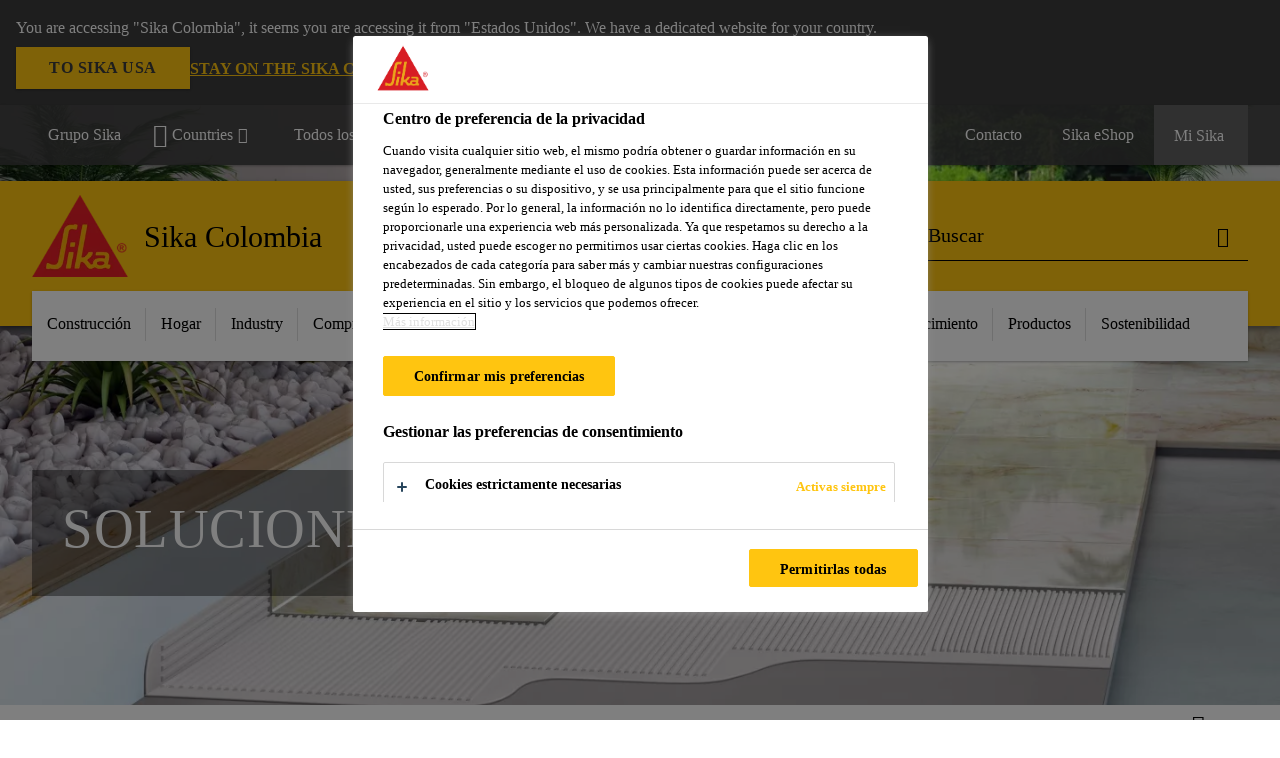

--- FILE ---
content_type: text/html;charset=utf-8
request_url: https://col.sika.com/es/hogar.html
body_size: 19057
content:

<!DOCTYPE HTML>
<html data-sika-lang="es" lang="es-CO" class="cmp-font-size--normal" dir="ltr">
<head>
    <meta charset="UTF-8"/>
    
        <script defer="defer" type="text/javascript" src="/.rum/@adobe/helix-rum-js@%5E2/dist/rum-standalone.js"></script>
<script src="https://cdn.cookielaw.org/scripttemplates/otSDKStub.js" data-document-language="true" type="text/javascript" charset="UTF-8" data-domain-script="8f6f6308-d3f0-4ea4-8910-1afe20885ca5"></script>
        <script type="text/javascript">
            var buttonSwitchDone = false;
            function OptanonWrapper() {
                // trigger event for the fallback content directive:
                document.dispatchEvent(new CustomEvent('OneTrustGroupsUpdated'));
                // initialize links to the cookie preference center:
                var preferenceCenterLinks = document.querySelectorAll('[href="#OpenCookiePreferenceCenter"]')
                for (var i = 0; i < preferenceCenterLinks.length; i++) {
                    preferenceCenterLinks[i].setAttribute('href', 'javascript:openOneTrustPreferenceCenter()')
                }

                // hide the preference center on cookie policy pages
                if (window.location.href.search(/\/[a-z]{2}\/cookie-policy\.html/) != -1) {
                    try {
                        document.getElementById('onetrust-pc-sdk').style.display = 'none';
                        document.getElementsByClassName('onetrust-pc-dark-filter')[0].style.display = 'none';
                        document.querySelector('html').removeAttribute('style');
                        document.querySelector('body').removeAttribute('style');
                    } catch(e) {
                        console.error('Could not initialize onetrust', e);
                    }
                }

                if (!buttonSwitchDone) {
                    var acceptAllButton = document.querySelector('#accept-recommended-btn-handler');
                    var saveSettingsButton = document.querySelector(
                        '.save-preference-btn-handler.onetrust-close-btn-handler');
                    if (!!acceptAllButton && !!saveSettingsButton) {
                        var saveSettingsButtonContainer = saveSettingsButton.parentNode;
                        var acceptAllButtonParent = acceptAllButton.parentNode;
                        if (!!acceptAllButton.nextSibling) {
                            acceptAllButtonParent.insertBefore(
                                saveSettingsButtonContainer.removeChild(saveSettingsButton),
                                acceptAllButton.nextSibling);
                        } else {
                            acceptAllButtonParent.appendChild(
                                saveSettingsButtonContainer.removeChild(saveSettingsButton));
                        }
                        saveSettingsButtonContainer.appendChild(acceptAllButtonParent.removeChild(acceptAllButton));
                        buttonSwitchDone = true;
                    }
                }
            };
            function openOneTrustPreferenceCenter() {
                try {
                    document.getElementsByClassName('onetrust-pc-dark-filter')[0].setAttribute('style', 'display:block !important');
                    document.getElementById('onetrust-pc-sdk').setAttribute('style', 'display:block !important;height:90% !important');
                } catch(e) {
                    console.error('Could not open onetrust dialog', e);
                }
            };
        </script>
    
    
    
    <title>Hogar</title>
    <meta name="viewport" content="width=device-width, initial-scale=1.0"/>
    
    
    
    
    <meta property="og:type" content="website"/>
    <meta property="og:url" content="https://col.sika.com/es/hogar.html"/>
    <meta property="og:title" content="Hogar"/>
    
    
    <meta itemprop="page-title" content="Hogar"/>
    <meta itemprop="repository-path" content="/content/co/main/es/67928"/>
    <meta itemprop="page-type" content="categorypage"/>

    
    <meta itemprop="parent-page" content="/content/co/main/es"/>
    
    
    <meta itemprop="categories" content="/67928"/>
    <meta itemprop="industry" content="diy"/>
    <meta itemprop="brand" content="/content/co/main"/>
    
    
    
    
    

    <meta itemprop="title-sort" content="hogar"/>

    <link rel="canonical" href="https://col.sika.com/es/hogar.html"/>
    
        
            <link rel="alternate" href="https://col.sika.com/es/hogar.html" hreflang="es-CO"/>
        
    

    



    

    

  <!-- Always load base styles -->
  
    
<link rel="stylesheet" href="/etc.clientlibs/sika/clientlibs/clientlib-base.lc-c72f5a7b1603130ed05ab37748a06fac-lc.min.css" type="text/css">



  <!-- Load sika UI styles only when redesign feature flag is active -->
  
  




    <script>
        (function (w, d, s, l, i) {
            w[l] = w[l] || [];
            w[l].push({
                'gtm.start':
                    new Date().getTime(), event: 'gtm.js'
            });
            var f = d.getElementsByTagName(s)[0],
                j = d.createElement(s), dl = l != 'dataLayer' ? '&l=' + l : '';
            j.async = true;
            j.src =
                'https://www.googletagmanager.com/gtm.js?id=' + i + dl;
            f.parentNode.insertBefore(j, f);
        })(window, document, 'script', 'dataLayer', 'GTM-5W2JS3TK');
    </script>


    
    
    

    

    
    
    

    
    
    <link rel="apple-touch-icon" sizes="120x120" href="/content/dam/system/icons-sika/120x120.png"/>

    
    <link rel="apple-touch-icon" sizes="152x152" href="/content/dam/system/icons-sika/152x152.png"/>

    
    <link rel="apple-touch-icon" sizes="167x167" href="/content/dam/system/icons-sika/167x167.png"/>

    
    <link rel="apple-touch-icon" sizes="180x180" href="/content/dam/system/icons-sika/180x180.png"/>

    
    <link rel="icon" sizes="192x192" href="/content/dam/system/icons-sika/192x192.png"/>

    
    <link rel="icon" sizes="128x128" href="/content/dam/system/icons-sika/128x128.png"/>

    
    <meta name="msapplication-square310x310logo" content="/content/dam/system/icons-sika/310x310.png"/>
    <meta name="msapplication-wide310x150logo" content="/content/dam/system/icons-sika/310x150.png"/>
    <meta name="msapplication-square150x150logo" content="/content/dam/system/icons-sika/150x150.png"/>
    <meta name="msapplication-square70x70logo" content="/content/dam/system/icons-sika/70x70.png"/>

    
    <link rel="icon" sizes="48x48" href="/content/dam/system/icons-sika/48x48.png"/>
    <link rel="icon" sizes="32x32" href="/content/dam/system/icons-sika/32x32.png"/>
    <link rel="icon" sizes="16x16" href="/content/dam/system/icons-sika/16x16.png"/>


    
    
        <meta name="facebook-domain-verification" content="vlv651mfbziodif8sf4i7t7mgfu1nb" />
    
    

    
    
    
    

    
</head>
<body class="cmp-font--klavika ltr categorypage contentpage abstractpage page basicpage  ">


  



  <div id="app">
    <div class="cmp-app" v-page>
        


    <div id="header" class="cmp-header__anchor"></div>
    <header v-header class="cmp-header cmp-header--absolute">
        
  <div func-country-switch data-api-url="/es/hogar.countryswitch.json" class="cmp-country-switch" style="display: none;">
    <div class="cmp-country-switch__content">
        <div class="cmp-country-switch__message" data-message></div>
        <div class="cmp-country-switch__action-items">
            <a class="cmp-button button" data-switch-button></a>
            <a class="cmp-country-switch__link-button" data-stay-button></a>
            <a class="cmp-country-switch__link-button" data-select-button></a>
        </div>
    </div>
  </div>


        <div class="cmp-meta-navigation">
    <div class="cmp-header-container">
        <div class="cmp-meta-left">
            <div class="cmp-group-title">
                <a href="https://www.sika.com" data-link-target="external" rel="noopener">Grupo Sika</a>
            </div>
            <ul class="cmp-dropdown dropdown menu">
                <li>
                    
                    <div data-servlet-path="/es.country-selector.json" v-modal="'worldwideselector'" class="cmp-modal cmp-website-selection-modal">
  <div class="cmp-website-selection">
    
    
      <div data-sika-open>
        <div class="cmp-website-selection__button">
          <a class="cmp-button secondary" data-sika-link-type="CTA">
            <i class="cmp-icon cmp-icon-earth"></i>
            Countries
          </a>
        </div>
      </div>
    
    <div data-sika-modal="modal-name" class="cmp-modal__overlay cmp-modal__overlay--website-selector">
      <div class="cmp-modal__content cmp-modal__overlay--website-selector-content">
        <div class="cmp-website-selection__content-holder">
          <div class="cmp-website-selection__header">
            <div class="cmp-website-selection__header-inner">
              <div class="cmp-website-selection__logo">
                <a href="/">
                  
  
  
  
  <picture v-responsive-image="true" data-image-src="{&#34;isResponsive&#34;:true,&#34;pattern&#34;:&#34;https://sika.scene7.com/is/image/sika/Sika_ClaimU_pos_rgb_ES${imageProfile}?fit\u003dcrop%2C1\u0026wid\u003d${width}\u0026hei\u003d${height}\u0026fmt\u003d${format}&#34;,&#34;originalWidth&#34;:653,&#34;originalHeight&#34;:780,&#34;imageProfileNamePrefix&#34;:&#34;:&#34;,&#34;imageProfileMap&#34;:{}}" data-height-based="false">
    
    <img class="svg-placeholder " src="[data-uri]" alt="Logo" title="glo-sika-spanish-construyendo-confianza"/>
  </picture>

                </a>
              </div>
              <div class="cmp-website-selection__title-wrap">
                <h3 class="cmp-website-selection__title">¿Cuál es su Región y Lengua?</h3>
              </div>
            </div>
          </div>
          <div class="cmp-website-selection__parent"></div>
        </div>
        <button class="cmp-modal__close-button" data-sika-close type="button">
          <i class="cmp-icon cmp-icon-close"></i>
        </button>
      </div>
    </div>
  </div>
</div>

                    
                </li>
                
                <li>
                    <a href="#" v-toggle>
                        Todos los mercados
                    </a>
                    <ul class="cmp-dropdown__menu menu submenu">
                        
                        <li>
                            <a href="/es/construccion.html">
                                Construcción
                            </a>
                        </li>
<li>
                            <a href="/es/51387/57848/57852">
                                Residenciales
                            </a>
                        </li>
<li>
                            <a href="/es/industria.html">
                                Industry
                            </a>
                        </li>

                    </ul>
                </li>
                
            </ul>
        </div>
        <div class="cmp-meta-right">
            <div class="cmp-navigation">
                <ul func-shadow class="cmp-navigation__menu">
                    <li class="cmp-navigation__item">
                        <a href="https://col.sika.com/es/somos-sika/acerca-de-sika/su-carrera-en-sika.html" target="_self" class="cmp-navigation__link ">
                            <i class="cmp-icon cmp-icon-"></i>
                            <span class="cmp-text">
                                Carrera
                                
                            </span>
                        </a>
                    </li>
<li class="cmp-navigation__item cmp-navigation__item--sticky-show">
                        <a href="https://col.sika.com/es/contacto-colombia.noNavigation.html" target="_self" v-fullscreen-modal class="cmp-navigation__link ">
                            <i class="cmp-icon cmp-icon-phone"></i>
                            <span class="cmp-text">
                                Contacto
                                
                            </span>
                        </a>
                    </li>
<li class="cmp-navigation__item">
                        <a href="https://col.sika.com/es/sika-colombia-b2b-eshop.html" target="_self" class="cmp-navigation__link ">
                            <i class="cmp-icon cmp-icon-"></i>
                            <span class="cmp-text">
                                Sika eShop
                                
                            </span>
                        </a>
                    </li>


                    <li v-cart-flash="['product', 'download']" data-cart-flash-animation-class="cmp-my-sika--flash" class="cmp-navigation__item cmp-my-sika">

                        <a href="javascript:;" target="_self" class="cmp-navigation__link" v-toggle>
                            <i class="cmp-icon cmp-icon-account"></i>
                            <span class="cmp-text">
                                Mi Sika&nbsp;
                            </span>
                        </a>
                        <div class="cmp-my-sika__overlay">
                            <div class="cmp-my-sika_element cmp-my-sika_element--linked" onClick="window.location = '/content/co/main/es/cesta-de-documentos.html'">
                                <div class="cmp-my-sika_element__icon">
                                    <i class="cmp-icon cmp-icon-file-multiple"></i>
                                </div>

                                <div class="cmp-my-sika_element_container">
                                    <div func-cart-count="download" data-cart-count-class-active="cmp-navigation__link--active" data-cart-count-class-flash="cmp-navigation__link--flash" class="cmp-my-sika_element_container__title">
                                        Productos favoritos
                                        <span class="cart-count_container"></span>

                                        
                                    </div>
                                </div>
                            </div>
                            <div class="cmp-my-sika_element cmp-my-sika_element--linked" onClick="window.location = '/content/co/main/es/cesta-de-documentos.html'">
                                <div class="cmp-my-sika_element__icon">
                                    <i class="cmp-icon cmp-icon-star"></i>
                                </div>

                                <div class="cmp-my-sika_element_container">
                                    <div func-cart-count="product" data-cart-count-class-active="cmp-navigation__link--active" data-cart-count-class-flash="cmp-navigation__link--flash" class="cmp-my-sika_element_container__title">
                                        Cesta de Documentos
                                        <span class="cart-count_container"></span>

                                        
                                    </div>
                                </div>
                            </div>
                            
                                <div class="cmp-my-sika_element cmp-my-sika_element--linked" onClick="window.location = 'https://co.sikaguia.com/sikaparaexpertos/.html'">
                                    <div class="cmp-my-sika_element__icon">
                                        <i class="cmp-icon cmp-icon-videocam"></i>
                                    </div>
                                    <div class="cmp-my-sika_element_container">
                                        <div class="cmp-my-sika_element_container__title external-link">
                                            Sika Para Expertos<i class="cmp-icon cmp-icon-open-in-new"></i>
                                        </div>
                                    </div>
                                </div>
                                
                            
                                <div class="cmp-my-sika_element cmp-my-sika_element--linked" onClick="window.location = 'https://co.sikaguia.com/asistencia-tecnica/.html'">
                                    <div class="cmp-my-sika_element__icon">
                                        <i class="cmp-icon cmp-icon-alert"></i>
                                    </div>
                                    <div class="cmp-my-sika_element_container">
                                        <div class="cmp-my-sika_element_container__title external-link">
                                            Asistencia Técnica<i class="cmp-icon cmp-icon-open-in-new"></i>
                                        </div>
                                    </div>
                                </div>
                                
                            
                        </div>
                    </li>
                    
                        <li class="cmp-navigation__item cmp-navigation__item--sticky-show cmp-my-sika cart">
                            <a func-cart-count="download" func-cart-count-mobile="download" data-cart-count-class-active="cmp-navigation__link--active" data-cart-count-class-flash="cmp-navigation__link--flash" href="/es/cesta-de-documentos.html" class="cmp-navigation__link">
                                <i class="cmp-icon cmp-icon-file-multiple"></i>
                                <span class="cmp-text">
                                    Productos favoritos&nbsp;
                                    <span class="cart-count_container"></span>
                                </span>
                                
                            </a>
                        </li>
                        <li class="cmp-navigation__item cmp-navigation__item--sticky-show cmp-my-sika cart">
                            <a func-cart-count="product" func-cart-count-mobile="product" data-cart-count-class-active="cmp-navigation__link--active" data-cart-count-class-flash="cmp-navigation__link--flash" href="/es/cesta-de-documentos.html" class="cmp-navigation__link">
                                <i class="cmp-icon cmp-icon-star"></i>
                                <span class="cmp-text">
                                    Cesta de Documentos&nbsp;
                                    <span class="cart-count_container"></span>
                                </span>
                                
                            </a>
                        </li>
                        
                            <li class="cmp-navigation__item cmp-navigation__item--sticky-show cmp-my-sika cart">
                                <a href="https://co.sikaguia.com/sikaparaexpertos/" class="external-link cmp-navigation__link" data-link-target="external" rel="noopener">
                                    <i class="cmp-icon cmp-icon-videocam"></i>
                                    <span class="cmp-text">Sika Para Expertos</span>
                                    <i class="cmp-icon cmp-icon-open-in-new"></i>
                                </a>
                            </li>
                        
                            <li class="cmp-navigation__item cmp-navigation__item--sticky-show cmp-my-sika cart">
                                <a href="https://co.sikaguia.com/asistencia-tecnica/" class="external-link cmp-navigation__link" data-link-target="external" rel="noopener">
                                    <i class="cmp-icon cmp-icon-alert"></i>
                                    <span class="cmp-text">Asistencia Técnica</span>
                                    <i class="cmp-icon cmp-icon-open-in-new"></i>
                                </a>
                            </li>
                        
                    
                </ul>
            </div>
        </div>
    </div>
</div>
        <div class="cmp-header__content">
            <div class="cmp-header-container">
                <div class="cmp-header__content-left">
                    <div class="cmp-header__logo">
                        <a href="/">
                            
  
  
  <picture>
    <source type="image/webp" srcset="https://sika.scene7.com/is/image/sika/Sika_ClaimU_pos_rgb_ES?wid=160&amp;hei=191&amp;fit=crop%2C1&amp;fmt=webp-alpha 1.0x, https://sika.scene7.com/is/image/sika/Sika_ClaimU_pos_rgb_ES?wid=320&amp;hei=382&amp;fit=crop%2C1&amp;fmt=webp-alpha 1.5x, https://sika.scene7.com/is/image/sika/Sika_ClaimU_pos_rgb_ES?wid=320&amp;hei=382&amp;fit=crop%2C1&amp;fmt=webp-alpha 2.0x" media="(min-width: 1441px)"/>
<source type="image/webp" srcset="https://sika.scene7.com/is/image/sika/Sika_ClaimU_pos_rgb_ES?wid=160&amp;hei=191&amp;fit=crop%2C1&amp;fmt=webp-alpha 1.0x, https://sika.scene7.com/is/image/sika/Sika_ClaimU_pos_rgb_ES?wid=320&amp;hei=382&amp;fit=crop%2C1&amp;fmt=webp-alpha 1.5x, https://sika.scene7.com/is/image/sika/Sika_ClaimU_pos_rgb_ES?wid=320&amp;hei=382&amp;fit=crop%2C1&amp;fmt=webp-alpha 2.0x" media="(min-width: 1025px)"/>
<source type="image/webp" srcset="https://sika.scene7.com/is/image/sika/Sika_ClaimU_pos_rgb_ES?wid=160&amp;hei=191&amp;fit=crop%2C1&amp;fmt=webp-alpha 1.0x, https://sika.scene7.com/is/image/sika/Sika_ClaimU_pos_rgb_ES?wid=320&amp;hei=382&amp;fit=crop%2C1&amp;fmt=webp-alpha 1.5x, https://sika.scene7.com/is/image/sika/Sika_ClaimU_pos_rgb_ES?wid=320&amp;hei=382&amp;fit=crop%2C1&amp;fmt=webp-alpha 2.0x" media="(min-width: 601px)"/>
<source type="image/webp" srcset="https://sika.scene7.com/is/image/sika/Sika_ClaimU_pos_rgb_ES?wid=160&amp;hei=191&amp;fit=crop%2C1&amp;fmt=webp-alpha 1.0x, https://sika.scene7.com/is/image/sika/Sika_ClaimU_pos_rgb_ES?wid=320&amp;hei=382&amp;fit=crop%2C1&amp;fmt=webp-alpha 1.5x, https://sika.scene7.com/is/image/sika/Sika_ClaimU_pos_rgb_ES?wid=320&amp;hei=382&amp;fit=crop%2C1&amp;fmt=webp-alpha 2.0x" media="(min-width: 481px)"/>
<source type="image/webp" srcset="https://sika.scene7.com/is/image/sika/Sika_ClaimU_pos_rgb_ES?wid=160&amp;hei=191&amp;fit=crop%2C1&amp;fmt=webp-alpha 1.0x, https://sika.scene7.com/is/image/sika/Sika_ClaimU_pos_rgb_ES?wid=320&amp;hei=382&amp;fit=crop%2C1&amp;fmt=webp-alpha 1.5x, https://sika.scene7.com/is/image/sika/Sika_ClaimU_pos_rgb_ES?wid=320&amp;hei=382&amp;fit=crop%2C1&amp;fmt=webp-alpha 2.0x"/>
<source type="image/png" srcset="https://sika.scene7.com/is/image/sika/Sika_ClaimU_pos_rgb_ES?wid=160&amp;hei=191&amp;fit=crop%2C1&amp;fmt=png-alpha 1.0x, https://sika.scene7.com/is/image/sika/Sika_ClaimU_pos_rgb_ES?wid=320&amp;hei=382&amp;fit=crop%2C1&amp;fmt=png-alpha 1.5x, https://sika.scene7.com/is/image/sika/Sika_ClaimU_pos_rgb_ES?wid=320&amp;hei=382&amp;fit=crop%2C1&amp;fmt=png-alpha 2.0x" media="(min-width: 1441px)"/>
<source type="image/png" srcset="https://sika.scene7.com/is/image/sika/Sika_ClaimU_pos_rgb_ES?wid=160&amp;hei=191&amp;fit=crop%2C1&amp;fmt=png-alpha 1.0x, https://sika.scene7.com/is/image/sika/Sika_ClaimU_pos_rgb_ES?wid=320&amp;hei=382&amp;fit=crop%2C1&amp;fmt=png-alpha 1.5x, https://sika.scene7.com/is/image/sika/Sika_ClaimU_pos_rgb_ES?wid=320&amp;hei=382&amp;fit=crop%2C1&amp;fmt=png-alpha 2.0x" media="(min-width: 1025px)"/>
<source type="image/png" srcset="https://sika.scene7.com/is/image/sika/Sika_ClaimU_pos_rgb_ES?wid=160&amp;hei=191&amp;fit=crop%2C1&amp;fmt=png-alpha 1.0x, https://sika.scene7.com/is/image/sika/Sika_ClaimU_pos_rgb_ES?wid=320&amp;hei=382&amp;fit=crop%2C1&amp;fmt=png-alpha 1.5x, https://sika.scene7.com/is/image/sika/Sika_ClaimU_pos_rgb_ES?wid=320&amp;hei=382&amp;fit=crop%2C1&amp;fmt=png-alpha 2.0x" media="(min-width: 601px)"/>
<source type="image/png" srcset="https://sika.scene7.com/is/image/sika/Sika_ClaimU_pos_rgb_ES?wid=160&amp;hei=191&amp;fit=crop%2C1&amp;fmt=png-alpha 1.0x, https://sika.scene7.com/is/image/sika/Sika_ClaimU_pos_rgb_ES?wid=320&amp;hei=382&amp;fit=crop%2C1&amp;fmt=png-alpha 1.5x, https://sika.scene7.com/is/image/sika/Sika_ClaimU_pos_rgb_ES?wid=320&amp;hei=382&amp;fit=crop%2C1&amp;fmt=png-alpha 2.0x" media="(min-width: 481px)"/>
<source type="image/png" srcset="https://sika.scene7.com/is/image/sika/Sika_ClaimU_pos_rgb_ES?wid=160&amp;hei=191&amp;fit=crop%2C1&amp;fmt=png-alpha 1.0x, https://sika.scene7.com/is/image/sika/Sika_ClaimU_pos_rgb_ES?wid=320&amp;hei=382&amp;fit=crop%2C1&amp;fmt=png-alpha 1.5x, https://sika.scene7.com/is/image/sika/Sika_ClaimU_pos_rgb_ES?wid=320&amp;hei=382&amp;fit=crop%2C1&amp;fmt=png-alpha 2.0x"/>

    <img src="https://sika.scene7.com/is/image/sika/Sika_ClaimU_pos_rgb_ES?wid=160&hei=191&fit=crop%2C1" alt="Logo" title="glo-sika-spanish-construyendo-confianza"/>
  </picture>

                        </a>
                    </div>
                    <div class="cmp-header__logo cmp-header__logo--is-mobile">
                        <a href="/">
                            
  
  
  <picture>
    <source type="image/webp" srcset="https://sika.scene7.com/is/image/sika/Sika_NoClaim_pos_rgb_mobile?wid=160&amp;hei=138&amp;fit=crop%2C1&amp;fmt=webp-alpha 1.0x, https://sika.scene7.com/is/image/sika/Sika_NoClaim_pos_rgb_mobile?wid=320&amp;hei=277&amp;fit=crop%2C1&amp;fmt=webp-alpha 1.5x, https://sika.scene7.com/is/image/sika/Sika_NoClaim_pos_rgb_mobile?wid=320&amp;hei=277&amp;fit=crop%2C1&amp;fmt=webp-alpha 2.0x" media="(min-width: 1441px)"/>
<source type="image/webp" srcset="https://sika.scene7.com/is/image/sika/Sika_NoClaim_pos_rgb_mobile?wid=160&amp;hei=138&amp;fit=crop%2C1&amp;fmt=webp-alpha 1.0x, https://sika.scene7.com/is/image/sika/Sika_NoClaim_pos_rgb_mobile?wid=320&amp;hei=277&amp;fit=crop%2C1&amp;fmt=webp-alpha 1.5x, https://sika.scene7.com/is/image/sika/Sika_NoClaim_pos_rgb_mobile?wid=320&amp;hei=277&amp;fit=crop%2C1&amp;fmt=webp-alpha 2.0x" media="(min-width: 1025px)"/>
<source type="image/webp" srcset="https://sika.scene7.com/is/image/sika/Sika_NoClaim_pos_rgb_mobile?wid=160&amp;hei=138&amp;fit=crop%2C1&amp;fmt=webp-alpha 1.0x, https://sika.scene7.com/is/image/sika/Sika_NoClaim_pos_rgb_mobile?wid=320&amp;hei=277&amp;fit=crop%2C1&amp;fmt=webp-alpha 1.5x, https://sika.scene7.com/is/image/sika/Sika_NoClaim_pos_rgb_mobile?wid=320&amp;hei=277&amp;fit=crop%2C1&amp;fmt=webp-alpha 2.0x" media="(min-width: 601px)"/>
<source type="image/webp" srcset="https://sika.scene7.com/is/image/sika/Sika_NoClaim_pos_rgb_mobile?wid=160&amp;hei=138&amp;fit=crop%2C1&amp;fmt=webp-alpha 1.0x, https://sika.scene7.com/is/image/sika/Sika_NoClaim_pos_rgb_mobile?wid=320&amp;hei=277&amp;fit=crop%2C1&amp;fmt=webp-alpha 1.5x, https://sika.scene7.com/is/image/sika/Sika_NoClaim_pos_rgb_mobile?wid=320&amp;hei=277&amp;fit=crop%2C1&amp;fmt=webp-alpha 2.0x" media="(min-width: 481px)"/>
<source type="image/webp" srcset="https://sika.scene7.com/is/image/sika/Sika_NoClaim_pos_rgb_mobile?wid=160&amp;hei=138&amp;fit=crop%2C1&amp;fmt=webp-alpha 1.0x, https://sika.scene7.com/is/image/sika/Sika_NoClaim_pos_rgb_mobile?wid=320&amp;hei=277&amp;fit=crop%2C1&amp;fmt=webp-alpha 1.5x, https://sika.scene7.com/is/image/sika/Sika_NoClaim_pos_rgb_mobile?wid=320&amp;hei=277&amp;fit=crop%2C1&amp;fmt=webp-alpha 2.0x"/>
<source type="image/png" srcset="https://sika.scene7.com/is/image/sika/Sika_NoClaim_pos_rgb_mobile?wid=160&amp;hei=138&amp;fit=crop%2C1&amp;fmt=png-alpha 1.0x, https://sika.scene7.com/is/image/sika/Sika_NoClaim_pos_rgb_mobile?wid=320&amp;hei=277&amp;fit=crop%2C1&amp;fmt=png-alpha 1.5x, https://sika.scene7.com/is/image/sika/Sika_NoClaim_pos_rgb_mobile?wid=320&amp;hei=277&amp;fit=crop%2C1&amp;fmt=png-alpha 2.0x" media="(min-width: 1441px)"/>
<source type="image/png" srcset="https://sika.scene7.com/is/image/sika/Sika_NoClaim_pos_rgb_mobile?wid=160&amp;hei=138&amp;fit=crop%2C1&amp;fmt=png-alpha 1.0x, https://sika.scene7.com/is/image/sika/Sika_NoClaim_pos_rgb_mobile?wid=320&amp;hei=277&amp;fit=crop%2C1&amp;fmt=png-alpha 1.5x, https://sika.scene7.com/is/image/sika/Sika_NoClaim_pos_rgb_mobile?wid=320&amp;hei=277&amp;fit=crop%2C1&amp;fmt=png-alpha 2.0x" media="(min-width: 1025px)"/>
<source type="image/png" srcset="https://sika.scene7.com/is/image/sika/Sika_NoClaim_pos_rgb_mobile?wid=160&amp;hei=138&amp;fit=crop%2C1&amp;fmt=png-alpha 1.0x, https://sika.scene7.com/is/image/sika/Sika_NoClaim_pos_rgb_mobile?wid=320&amp;hei=277&amp;fit=crop%2C1&amp;fmt=png-alpha 1.5x, https://sika.scene7.com/is/image/sika/Sika_NoClaim_pos_rgb_mobile?wid=320&amp;hei=277&amp;fit=crop%2C1&amp;fmt=png-alpha 2.0x" media="(min-width: 601px)"/>
<source type="image/png" srcset="https://sika.scene7.com/is/image/sika/Sika_NoClaim_pos_rgb_mobile?wid=160&amp;hei=138&amp;fit=crop%2C1&amp;fmt=png-alpha 1.0x, https://sika.scene7.com/is/image/sika/Sika_NoClaim_pos_rgb_mobile?wid=320&amp;hei=277&amp;fit=crop%2C1&amp;fmt=png-alpha 1.5x, https://sika.scene7.com/is/image/sika/Sika_NoClaim_pos_rgb_mobile?wid=320&amp;hei=277&amp;fit=crop%2C1&amp;fmt=png-alpha 2.0x" media="(min-width: 481px)"/>
<source type="image/png" srcset="https://sika.scene7.com/is/image/sika/Sika_NoClaim_pos_rgb_mobile?wid=160&amp;hei=138&amp;fit=crop%2C1&amp;fmt=png-alpha 1.0x, https://sika.scene7.com/is/image/sika/Sika_NoClaim_pos_rgb_mobile?wid=320&amp;hei=277&amp;fit=crop%2C1&amp;fmt=png-alpha 1.5x, https://sika.scene7.com/is/image/sika/Sika_NoClaim_pos_rgb_mobile?wid=320&amp;hei=277&amp;fit=crop%2C1&amp;fmt=png-alpha 2.0x"/>

    <img src="https://sika.scene7.com/is/image/sika/Sika_NoClaim_pos_rgb_mobile?wid=160&hei=138&fit=crop%2C1" alt="Logo"/>
  </picture>

                        </a>
                    </div>
                    
                    <div class="cmp-header__title cmp-font--light ">
                        Sika Colombia
                    </div>

                    
                    
                </div>
                <div class="cmp-header__content-right">
                    
  
  
    <div class="cmp-search-field">
      <!-- Search Form -->
      <form v-search class="cmp-search-form" action="/es/serp.html" method="get">
        
        
        <!-- Search Input Field and Buttons -->
        <input type="text" name="q" placeholder="Buscar" data-placeholder-large="Buscar Productos, Sistemas y Soluciones" autocomplete="off" data-autocomplete-uri="/content/co/main/es/serp/_jcr_content.typeahead.json" data-language-code="es" data-typeahead-filters="[{&#34;type&#34;:&#34;AndFilter&#34;,&#34;startsWith&#34;:false,&#34;key&#34;:&#34;brand_str&#34;,&#34;value&#34;:&#34;/content/co/main&#34;}]" class="cmp-search-form__field cmp-font--light"/>
        <button type="reset" class="cmp-search-form__button-clear">
          <i class="cmp-icon cmp-icon-close"></i>
        </button>
        <div class="cmp-search-form__button-action cmp-search-form__button-action-just-icon">
          <i class="cmp-icon cmp-icon-magnify"></i>
        </div>
        <button type="submit" class="cmp-search-form__button-action" aria-label="Buscar">
          <i class="cmp-icon cmp-icon-magnify"></i>
        </button>

        <!-- Search Block Box -->
        <div class="cmp-search-block">
          <!-- Search Suggestions -->
          <div class="cmp-navigation-block cmp-search-block__suggestions">
            <div class="cmp-link-list">
              <div class="cmp-link-list__title">
                <h6>Búsqueda sugerida</h6>
              </div>
              <div class="cmp-link-list__items">
                <ul>
                  <li><a href=""></a></li>
                </ul>
              </div>
            </div>
          </div>
          <!-- Search Top Results -->
          <div class="cmp-navigation-block cmp-search-block__suggestions cmp-search-block__suggestions__top-results">
            <div class="cmp-title">
              <h6>Recomendaciones</h6>
            </div>
          </div>
          <!-- Search Quick Links -->
          

          <!-- Search Recommendations -->
          
        </div>
      </form>
    </div>
    
  

                    <div class="cmp-burger-icon" func-cart-count-mobile.empty="download, product">
                        <div class="icon">
                            <div class="line line--1"></div>
                            <div class="line line--2"></div>
                            <div class="line line--3"></div>
                        </div>
                    </div>
                </div>
            </div>
        </div>
        <div class="cmp-main-navigation--mobile">

    
    <div class="cmp-main-navigation-root">
        <ul class="first">
            
                <li class="has-children">
                    
                    <span>Construcción</span>
                    <ul class="sub-nav">
                        <li class="back">Volver al Menú principal</li>
                        <li class="overview cmp-font--bold">
                            <a href="/es/construccion.html">Construcción
                                
                            </a>

                            <!-- when there is no link we need a span so that we can target the element via css -->
                            
                        </li>
                        
                            <li class="has-children">
                                
                                <span>Impermeabilización</span>
                                <ul class="sub-nav">
                                    <li class="back">Volver a Construcción</li>
                                    <li class="overview cmp-font--bold">
                                        <a href="/es/construccion/impermeabilizacion.html">
                                            Impermeabilización
                                        </a>

                                        <!-- when there is no link we need a span so that we can target the element via css -->
                                        
                                    </li>
                                    <li>
                                        <a target="_self" href="/es/construccion/impermeabilizacion/impermeabilizacion-espacios-exteriores/fachadas.html">
                                            Fachadas
                                        </a>
                                    </li>
<li>
                                        <a target="_self" href="/es/construccion/impermeabilizacion/impermeabilizacion-espacios-exteriores/cubiertas-terrazas.html">
                                            Cubiertas y terrazas
                                        </a>
                                    </li>
<li>
                                        <a target="_self" href="/es/construccion/impermeabilizacion/impermeabilizacion-espacios-interiores/banos-cocinas.html">
                                            Baños y Cocinas
                                        </a>
                                    </li>
<li>
                                        <a target="_self" href="/es/construccion/impermeabilizacion/impermeabilizacion-espacios-interiores/madera.html">
                                            Madera
                                        </a>
                                    </li>
<li>
                                        <a target="_self" href="/es/construccion/impermeabilizacion/impermeabilizacion-espacios-interiores/muros.html">
                                            Muros
                                        </a>
                                    </li>
<li>
                                        <a target="_self" href="/es/construccion/impermeabilizacion/impermeabilizacion-zonas-estructurales/cimentaciones.html">
                                            Cimentaciones
                                        </a>
                                    </li>
<li>
                                        <a target="_self" href="/es/construccion/impermeabilizacion/impermeabilizacion-zonas-estructurales/revestimientos-tanques-piscinas.html">
                                            Revestimientos de tanques y piscinas
                                        </a>
                                    </li>

                                </ul>
                            </li>
                            
                        
                            <li class="has-children">
                                
                                <span>Sistemas Técnicos de impermeabilización</span>
                                <ul class="sub-nav">
                                    <li class="back">Volver a Construcción</li>
                                    <li class="overview cmp-font--bold">
                                        <a href="/es/construccion/sistemas-tecnicos-impermeabilizacion.html">
                                            Sistemas Técnicos de impermeabilización
                                        </a>

                                        <!-- when there is no link we need a span so that we can target the element via css -->
                                        
                                    </li>
                                    <li>
                                        <a target="_self" href="/es/construccion/sistemas-tecnicos-impermeabilizacion/mantos.html">
                                            Mantos asfálticos Sika
                                        </a>
                                    </li>
<li>
                                        <a target="_self" href="/es/construccion/sistemas-tecnicos-impermeabilizacion/cubiertas-aligeradas.html">
                                            Cubiertas aligeradas
                                        </a>
                                    </li>
<li>
                                        <a target="_self" href="/es/construccion/sistemas-tecnicos-impermeabilizacion/cubiertas-transitables.html">
                                            Cubiertas transitables
                                        </a>
                                    </li>
<li>
                                        <a target="_self" href="/es/construccion/sistemas-tecnicos-impermeabilizacion/cubiertas-reflectivas.html">
                                            Cubiertas reflectivas
                                        </a>
                                    </li>
<li>
                                        <a target="_self" href="/es/construccion/sistemas-tecnicos-impermeabilizacion/cubiertas-verdes.html">
                                            Cubiertas verdes
                                        </a>
                                    </li>
<li>
                                        <a target="_self" href="/es/construccion/sistemas-tecnicos-impermeabilizacion/cubiertas-vehiculares.html">
                                            Cubiertas vehiculares
                                        </a>
                                    </li>
<li>
                                        <a target="_self" href="/es/construccion/sistemas-tecnicos-impermeabilizacion/cubiertas-con-acabado-duro.html">
                                            Cubiertas con acabado duro
                                        </a>
                                    </li>
<li>
                                        <a target="_self" href="/es/construccion/sistemas-tecnicos-impermeabilizacion/cubiertas-con-acabado-en-gravilla.html">
                                            Cubiertas con acabado en gravilla
                                        </a>
                                    </li>
<li>
                                        <a target="_self" href="/es/construccion/sistemas-tecnicos-impermeabilizacion/rehabilitacion-de-cubiertas-metalicas.html">
                                            Rehabilitación de cubiertas metálicas
                                        </a>
                                    </li>
<li>
                                        <a target="_self" href="/es/construccion/sistemas-tecnicos-impermeabilizacion/plantas-de-tratamiento.html">
                                            Plantas de tratamiento
                                        </a>
                                    </li>
<li>
                                        <a target="_self" href="/es/construccion/sistemas-tecnicos-impermeabilizacion/tuneles.html">
                                            Túneles
                                        </a>
                                    </li>

                                </ul>
                            </li>
                            
                        
                            <li class="has-children">
                                
                                <span>Concreto</span>
                                <ul class="sub-nav">
                                    <li class="back">Volver a Construcción</li>
                                    <li class="overview cmp-font--bold">
                                        <a href="/es/construccion/concreto.html">
                                            Concreto
                                        </a>

                                        <!-- when there is no link we need a span so that we can target the element via css -->
                                        
                                    </li>
                                    <li>
                                        <a target="_self" href="/es/construccion/concreto/produccion-de-concreto-mortero-y-cemento/concreto-lanzado.html">
                                            Concreto lanzado
                                        </a>
                                    </li>
<li>
                                        <a target="_self" href="/es/construccion/concreto/produccion-de-concreto-mortero-y-cemento/concreto-premezclado.html">
                                            Concreto premezclado
                                        </a>
                                    </li>
<li>
                                        <a target="_self" href="/es/construccion/concreto/produccion-de-concreto-mortero-y-cemento/mortero-premezclado.html">
                                            Mortero premezclado
                                        </a>
                                    </li>
<li>
                                        <a target="_self" href="/es/construccion/concreto/produccion-de-concreto-mortero-y-cemento/fibras-para-concreto-y-mortero.html">
                                            Fibras para concreto y mortero
                                        </a>
                                    </li>
<li>
                                        <a target="_self" href="/es/construccion/concreto/produccion-de-concreto-mortero-y-cemento/produccion-de-cemento.html">
                                            Producción de cemento
                                        </a>
                                    </li>
<li>
                                        <a target="_self" href="/es/construccion/concreto/produccion-de-concreto-mortero-y-cemento/concretos-especiales.html">
                                            Concretos especiales
                                        </a>
                                    </li>
<li>
                                        <a target="_self" href="/es/construccion/concreto/produccion-de-concreto-mortero-y-cemento/acelerantes.html">
                                            Acelerantes
                                        </a>
                                    </li>
<li>
                                        <a target="_self" href="/es/construccion/concreto/reparacion-de-concreto/morteros-de-reparacion.html">
                                            Morteros de reparación
                                        </a>
                                    </li>
<li>
                                        <a target="_self" href="/es/construccion/concreto/reparacion-de-concreto/proteccion-del-concreto.html">
                                            Protección del concreto
                                        </a>
                                    </li>

                                </ul>
                            </li>
                            
                        
                            <li class="has-children">
                                
                                <span>Rehabilitación y reforzamiento</span>
                                <ul class="sub-nav">
                                    <li class="back">Volver a Construcción</li>
                                    <li class="overview cmp-font--bold">
                                        <a href="/es/construccion/rehabilitacion-y-reforzamiento.html">
                                            Rehabilitación y reforzamiento
                                        </a>

                                        <!-- when there is no link we need a span so that we can target the element via css -->
                                        
                                    </li>
                                    <li>
                                        <a target="_self" href="/es/construccion/rehabilitacion-y-reforzamiento/anclajes.html">
                                            Anclajes
                                        </a>
                                    </li>
<li>
                                        <a target="_self" href="/es/construccion/rehabilitacion-y-reforzamiento/grouts.html">
                                            Grouts
                                        </a>
                                    </li>
<li>
                                        <a target="_self" href="/es/construccion/rehabilitacion-y-reforzamiento/inyecciones.html">
                                            Inyecciones
                                        </a>
                                    </li>
<li>
                                        <a target="_self" href="/es/construccion/rehabilitacion-y-reforzamiento/pegado-rigido.html">
                                            Pegado rigido
                                        </a>
                                    </li>
<li>
                                        <a target="_self" href="/es/construccion/rehabilitacion-y-reforzamiento/platinas-sika-carbodur.html">
                                            Platinas Sika CarboDur
                                        </a>
                                    </li>
<li>
                                        <a target="_self" href="/es/construccion/rehabilitacion-y-reforzamiento/tejidos-sikawrap.html">
                                            Tejidos SikaWrap
                                        </a>
                                    </li>
<li>
                                        <a target="_self" href="/es/construccion/rehabilitacion-y-reforzamiento/software-sika-carbodur.html">
                                            Software Sika® CarboDur®
                                        </a>
                                    </li>
<li>
                                        <a target="_self" href="/es/construccion/rehabilitacion-y-reforzamiento/software-sika-anchorfix.html">
                                            Software Sika® AnchorFix®
                                        </a>
                                    </li>

                                </ul>
                            </li>
                            
                        
                            <li class="has-children">
                                
                                <span>Acabados Sika Deco Design</span>
                                <ul class="sub-nav">
                                    <li class="back">Volver a Construcción</li>
                                    <li class="overview cmp-font--bold">
                                        <a href="/es/construccion/acabados-sika-decodesign.html">
                                            Acabados Sika Deco Design
                                        </a>

                                        <!-- when there is no link we need a span so that we can target the element via css -->
                                        
                                    </li>
                                    <li>
                                        <a target="_self" href="/es/construccion/acabados-sika-decodesign/estucos-y-pinturas.html">
                                            Estucos y pinturas
                                        </a>
                                    </li>
<li>
                                        <a target="_self" href="/es/construccion/acabados-sika-decodesign/adhesivos-para-enchape.html">
                                            Adhesivos para enchape
                                        </a>
                                    </li>
<li>
                                        <a target="_self" href="/es/hogar.html">
                                            Soluciones para el hogar
                                        </a>
                                    </li>
<li>
                                        <a target="_self" href="/es/construccion/acabados-sika-decodesign/soluciones-para-ba%C3%B1os-cocinas-balcones-y-piscinas.html">
                                            Soluciones para baños, cocinas, balcones y piscinas
                                        </a>
                                    </li>

                                </ul>
                            </li>
                            
                        
                            <li class="has-children">
                                
                                <span>Envolvente Protectora</span>
                                <ul class="sub-nav">
                                    <li class="back">Volver a Construcción</li>
                                    <li class="overview cmp-font--bold">
                                        <a href="/es/construccion/envolvente-protectora.html">
                                            Envolvente Protectora
                                        </a>

                                        <!-- when there is no link we need a span so that we can target the element via css -->
                                        
                                    </li>
                                    <li>
                                        <a target="_self" href="/es/construccion/envolvente-protectora/morteros-impermeabilizantes.html">
                                            Morteros Impermeabilizantes
                                        </a>
                                    </li>
<li>
                                        <a target="_self" href="/es/construccion/envolvente-protectora/membranas-liquidasbituminosas.html">
                                            Membranas Líquidas Bituminosas
                                        </a>
                                    </li>

                                </ul>
                            </li>
                            
                        
                            <li class="has-children">
                                
                                <span>Fachadas</span>
                                <ul class="sub-nav">
                                    <li class="back">Volver a Construcción</li>
                                    <li class="overview cmp-font--bold">
                                        <a href="/es/construccion/fachadas.html">
                                            Fachadas
                                        </a>

                                        <!-- when there is no link we need a span so that we can target the element via css -->
                                        
                                    </li>
                                    <li>
                                        <a target="_self" href="/es/construccion/fachadas/pegado-de-vidrioydobleacristalamiento.html">
                                            Pegado de vidrio y doble acristalamiento
                                        </a>
                                    </li>
<li>
                                        <a target="_self" href="/es/construccion/fachadas/pegado-de-panelesypiedras.html">
                                            Pegado de paneles y piedras
                                        </a>
                                    </li>
<li>
                                        <a target="_self" href="/es/construccion/fachadas/ventanas.html">
                                            Ventanas
                                        </a>
                                    </li>
<li>
                                        <a target="_self" href="/es/construccion/fachadas/sellos-retardantesalfuego.html">
                                            Sellos retardantes al fuego
                                        </a>
                                    </li>
<li>
                                        <a target="_self" href="/es/construccion/fachadas/sistema-eifs-y-dafs.html">
                                            Sistemas EIFS y DAFS
                                        </a>
                                    </li>
<li>
                                        <a target="_self" href="/es/construccion/fachadas/hidrofugos-y-limpiadores.html">
                                            Hidrófugos y Limpiadores
                                        </a>
                                    </li>
<li>
                                        <a target="_self" href="/es/construccion/fachadas/recubrimientos-paraprotecciondefachadas.html">
                                            Recubrimientos para protección de fachadas
                                        </a>
                                    </li>

                                </ul>
                            </li>
                            
                        
                            <li class="has-children">
                                
                                <span>Recubrimientos industriales</span>
                                <ul class="sub-nav">
                                    <li class="back">Volver a Construcción</li>
                                    <li class="overview cmp-font--bold">
                                        <a href="/es/construccion/recubrimientos-industriales/corrosion.html">
                                            Recubrimientos industriales
                                        </a>

                                        <!-- when there is no link we need a span so that we can target the element via css -->
                                        
                                    </li>
                                    <li>
                                        <a target="_self" href="/es/construccion/recubrimientos-industriales/corrosion/mantenimiento-deinstalacionesyequiposindustriales.html">
                                            Mantenimiento Industrial
                                        </a>
                                    </li>
<li>
                                        <a target="_self" href="/es/construccion/recubrimientos-industriales/corrosion/marino-y-naviera.html">
                                            Marino y Naviera
                                        </a>
                                    </li>
<li>
                                        <a target="_self" href="/es/construccion/recubrimientos-industriales/corrosion/suministro-de-energia.html">
                                            Suministro de Energia
                                        </a>
                                    </li>
<li>
                                        <a target="_self" href="/es/construccion/recubrimientos-industriales/corrosion/estructuras-metalicas.html">
                                            Estructuras Metalicas
                                        </a>
                                    </li>
<li>
                                        <a target="_self" href="/es/construccion/recubrimientos-industriales/corrosion/industria-de-petroleoygas.html">
                                            Industria de petroleo y gas
                                        </a>
                                    </li>
<li>
                                        <a target="_self" href="/es/construccion/recubrimientos-industriales/trafico-y-transporte.html">
                                            Demarcación Vial
                                        </a>
                                    </li>

                                </ul>
                            </li>
                            
                        
                            <li class="has-children">
                                
                                <span>Adhesivos y Sellantes</span>
                                <ul class="sub-nav">
                                    <li class="back">Volver a Construcción</li>
                                    <li class="overview cmp-font--bold">
                                        <a href="/es/construccion/adhesivos-y-sellantes.html">
                                            Adhesivos y Sellantes
                                        </a>

                                        <!-- when there is no link we need a span so that we can target the element via css -->
                                        
                                    </li>
                                    <li>
                                        <a target="_self" href="/es/construccion/adhesivos-y-sellantes/adhesivos.html">
                                            Adhesivos
                                        </a>
                                    </li>
<li>
                                        <a target="_self" href="/es/construccion/adhesivos-y-sellantes/sellantes-o-selladores.html">
                                            Sellantes
                                        </a>
                                    </li>

                                </ul>
                            </li>
                            
                        
                            <li class="has-children">
                                
                                <span>Pisos</span>
                                <ul class="sub-nav">
                                    <li class="back">Volver a Construcción</li>
                                    <li class="overview cmp-font--bold">
                                        <a href="/es/construccion/pisos.html">
                                            Pisos
                                        </a>

                                        <!-- when there is no link we need a span so that we can target the element via css -->
                                        
                                    </li>
                                    <li>
                                        <a target="_self" href="/es/construccion/pisos/areas-de-almacenamiento-o-exteriores.html">
                                            Áreas de almacenamiento o exteriores
                                        </a>
                                    </li>
<li>
                                        <a target="_self" href="/es/construccion/pisos/areas-de-procesos-humedos-en-industria.html">
                                            Áreas de procesos húmedos en industria
                                        </a>
                                    </li>
<li>
                                        <a target="_self" href="/es/construccion/pisos/areas-de-procesos-secos-en-industria.html">
                                            Áreas de procesos secos en industria
                                        </a>
                                    </li>
<li>
                                        <a target="_self" href="/es/construccion/pisos/areas-residenciales-y-comerciales.html">
                                            Áreas residenciales y comerciales
                                        </a>
                                    </li>
<li>
                                        <a target="_self" href="/es/construccion/pisos/canchas-deportivas.html">
                                            Canchas deportivas
                                        </a>
                                    </li>
<li>
                                        <a target="_self" href="/es/construccion/pisos/cuartos-limpios.html">
                                            Cuartos limpios
                                        </a>
                                    </li>
<li>
                                        <a target="_self" href="/es/construccion/pisos/estacionamientos.html">
                                            Estacionamientos
                                        </a>
                                    </li>
<li>
                                        <a target="_self" href="/es/construccion/pisos/industria-de-bebidas-alimentos.html">
                                            Industria de bebidas/alimentos
                                        </a>
                                    </li>
<li>
                                        <a target="_self" href="/es/construccion/pisos/industria-quimica-farmaceutica.html">
                                            Industria química/farmaceutica
                                        </a>
                                    </li>
<li>
                                        <a target="_self" href="/es/construccion/pisos/pisos-antiestaticos.html">
                                            Pisos antiestáticos
                                        </a>
                                    </li>

                                </ul>
                            </li>
                            
                        
                    </ul>
                </li>
            
                <li class="has-children">
                    
                    <span>Hogar</span>
                    <ul class="sub-nav">
                        <li class="back">Volver al Menú principal</li>
                        <li class="overview cmp-font--bold">
                            <a href="/es/hogar.html">Hogar
                                
                            </a>

                            <!-- when there is no link we need a span so that we can target the element via css -->
                            
                        </li>
                        
                            <li class="has-children">
                                
                                <span>Soluciones para el hogar</span>
                                <ul class="sub-nav">
                                    <li class="back">Volver a Hogar</li>
                                    <li class="overview cmp-font--bold">
                                        <a href="/es/hogar.html">
                                            Soluciones para el hogar
                                        </a>

                                        <!-- when there is no link we need a span so that we can target the element via css -->
                                        
                                    </li>
                                    <li>
                                        <a target="_self" href="/es/hogar/bano.html">
                                            Baño
                                        </a>
                                    </li>
<li>
                                        <a target="_self" href="/es/hogar/cocina.html">
                                            Cocina
                                        </a>
                                    </li>
<li>
                                        <a target="_self" href="/es/hogar/habitacion.html">
                                            Habitación
                                        </a>
                                    </li>
<li>
                                        <a target="_self" href="/es/hogar/sala.html">
                                            Sala
                                        </a>
                                    </li>
<li>
                                        <a target="_self" href="/es/hogar/garaje.html">
                                            Garaje
                                        </a>
                                    </li>
<li>
                                        <a target="_self" href="/es/hogar/bodega-deposito.html">
                                            Bodega/Deposito
                                        </a>
                                    </li>
<li>
                                        <a target="_self" href="/es/hogar/balcones-y-terrazas.html">
                                            Balcones y Terrazas
                                        </a>
                                    </li>
<li>
                                        <a target="_self" href="/es/hogar/piscina.html">
                                            Piscina
                                        </a>
                                    </li>
<li>
                                        <a target="_self" href="/es/hogar/72276.html">
                                            Cubiertas acrílicas
                                        </a>
                                    </li>
<li>
                                        <a target="_self" href="/es/hogar/cubiertas-asfalticas.html">
                                            Cubiertas asfálticas
                                        </a>
                                    </li>
<li>
                                        <a target="_self" href="/es/hogar/acabados-sobre-sistemaslivianos.html">
                                            Acabados sobre sistemas livianos
                                        </a>
                                    </li>

                                </ul>
                            </li>
                            
                        
                    </ul>
                </li>
            
                <li class="">
                    <a href="/es/industria.html">
                        Industry
                    </a>
                    
                    
                </li>
            
                <li class="">
                    <a href="/es/sika-e-commerce.html">
                        Compre aquí
                    </a>
                    
                    
                </li>
            
                <li class="has-children">
                    
                    <span>Proyectos de Referencia</span>
                    <ul class="sub-nav">
                        <li class="back">Volver al Menú principal</li>
                        <li class="overview cmp-font--bold">
                            <a href="/es/proyectos-referencia.html">Proyectos de Referencia
                                
                            </a>

                            <!-- when there is no link we need a span so that we can target the element via css -->
                            
                        </li>
                        
                            <li class="has-children">
                                
                                <span>Construcción</span>
                                <ul class="sub-nav">
                                    <li class="back">Volver a Proyectos de Referencia</li>
                                    <li class="overview cmp-font--bold">
                                        <a href="/es/proyectos-referencia/construccion.html">
                                            Construcción
                                        </a>

                                        <!-- when there is no link we need a span so that we can target the element via css -->
                                        
                                    </li>
                                    <li>
                                        <a target="_self" href="/es/proyectos-referencia/construccion/Acueducto-El-Cofre.html">
                                            Acueducto El Cofre
                                        </a>
                                    </li>
<li>
                                        <a target="_self" href="/es/proyectos-referencia/construccion/plataforma-de-extraccion-de-gas.html">
                                            Plataforma de extracción de gas en el Mar Caribe
                                        </a>
                                    </li>
<li>
                                        <a target="_self" href="/es/proyectos-referencia/construccion/Atrio-Norte.html">
                                            Sistema de Tráfico Vehicular Decorativo - Atrio Norte
                                        </a>
                                    </li>
<li>
                                        <a target="_self" href="/es/proyectos-referencia/construccion/edificio-edgar-negret.html">
                                            Edificio Edgar Negret
                                        </a>
                                    </li>
<li>
                                        <a target="_self" href="/es/proyectos-referencia/construccion/pisos-planta-proceso-alimentos-acondesa.html">
                                            Pisos planta proceso alimentos ACONDESA
                                        </a>
                                    </li>
<li>
                                        <a target="_self" href="/es/proyectos-referencia/construccion/impermeabilizacion-cubierta-3m.html">
                                            Impermeabilización Cubierta 3M
                                        </a>
                                    </li>
<li>
                                        <a target="_self" href="/es/proyectos-referencia/construccion/cabina-llenado-agua-embotelladora-postobon.html">
                                            Cabina de llenado de agua en embotelladora Postobón
                                        </a>
                                    </li>
<li>
                                        <a target="_self" href="/es/proyectos-referencia/construccion/junta-preformada-expansiva-pontificia-universidad-javeriana.html">
                                            Junta Preformada y Expansiva Pontificia U. Javeriana
                                        </a>
                                    </li>
<li>
                                        <a target="_self" href="/es/proyectos-referencia/construccion/parques-para-la-gente.html">
                                            Parques para la gente
                                        </a>
                                    </li>
<li>
                                        <a target="_self" href="/es/proyectos-referencia/construccion/reforzamiento-tanque-agua-potable-industria-licorera-de-caldas.html">
                                            Licorera de Caldas
                                        </a>
                                    </li>
<li>
                                        <a target="_self" href="/es/proyectos-referencia/construccion/impermeabilizacion-cubiertas-edificio-cruz-roja.html">
                                            Impermeabilización Cubiertas Edificio Cruz Roja
                                        </a>
                                    </li>
<li>
                                        <a target="_self" href="/es/proyectos-referencia/construccion/ciudadela-universitaria-de-occidente.html">
                                            Ciudadela Universitaria de Occidente
                                        </a>
                                    </li>

                                </ul>
                            </li>
                            
                        
                            <li class="has-children">
                                
                                <span>Residencial</span>
                                <ul class="sub-nav">
                                    <li class="back">Volver a Proyectos de Referencia</li>
                                    <li class="overview cmp-font--bold">
                                        

                                        <!-- when there is no link we need a span so that we can target the element via css -->
                                        <span>Residencial</span>
                                    </li>
                                    <li>
                                        <a target="_self" href="/es/proyectos-referencia/residencial/conjunto-residencial-en-Popayan.html">
                                            Parqueadero Puerto Madero Conjunto Residencial en Popayán
                                        </a>
                                    </li>
<li>
                                        <a target="_self" href="/es/proyectos-referencia/residencial/piscina-edificio-moratto-de-la-floresta.html">
                                            Piscina Edificio Moratto de La Floresta
                                        </a>
                                    </li>
<li>
                                        <a target="_self" href="/es/proyectos-referencia/residencial/conjunto-bosque-san-angel.html">
                                            Conjunto Bosque San Ángel
                                        </a>
                                    </li>
<li>
                                        <a target="_self" href="/es/proyectos-referencia/residencial/cubierta-conjunto-residencial-nilo-de-alejandria.html">
                                            Conjunto Residencial Nilo de Alejandría
                                        </a>
                                    </li>
<li>
                                        <a target="_self" href="/es/proyectos-referencia/residencial/jaramillo-mora-constructora.html">
                                            Jaramillo Mora Constructora
                                        </a>
                                    </li>
<li>
                                        <a target="_self" href="/es/proyectos-referencia/residencial/recubrimiento-de-tejas-en-conjunto-terragona.html">
                                            Recubrimiento de Tejas Conjunto Terragona
                                        </a>
                                    </li>
<li>
                                        <a target="_self" href="/es/proyectos-referencia/residencial/marsella-condominio.html">
                                            Marsella Condominio
                                        </a>
                                    </li>

                                </ul>
                            </li>
                            
                        
                            <li class="has-children">
                                
                                <span>Infraestructura</span>
                                <ul class="sub-nav">
                                    <li class="back">Volver a Proyectos de Referencia</li>
                                    <li class="overview cmp-font--bold">
                                        

                                        <!-- when there is no link we need a span so that we can target the element via css -->
                                        <span>Infraestructura</span>
                                    </li>
                                    <li>
                                        <a target="_self" href="/es/proyectos-referencia/infraestructura/reforzamiento-estructural-puentes-vehiculares.html">
                                            Reforzamiento Estructural Puentes Vehiculares
                                        </a>
                                    </li>
<li>
                                        <a target="_self" href="/es/proyectos-referencia/infraestructura/recubrimiento-para-concreto.html">
                                            Recubrimiento para Concreto de Revestimiento en Túneles
                                        </a>
                                    </li>
<li>
                                        <a target="_self" href="/es/proyectos-referencia/infraestructura/tunel-de-la-linea.html">
                                            Túnel de la Línea
                                        </a>
                                    </li>
<li>
                                        <a target="_self" href="/es/proyectos-referencia/infraestructura/doble-calzada-bogota-villavicencio.html">
                                            Doble Calzada Bogotá-Villavicencio
                                        </a>
                                    </li>
<li>
                                        <a target="_self" href="/es/proyectos-referencia/infraestructura/reparacion-muelle-de-cargue-de-carbon.html">
                                            Reparación Muelle de Cargue de Carbón
                                        </a>
                                    </li>
<li>
                                        <a target="_self" href="/es/proyectos-referencia/infraestructura/estacion-san-fernando-castilla-la-nueva.html">
                                            Estación San Fernando Castilla La Nueva
                                        </a>
                                    </li>
<li>
                                        <a target="_self" href="/es/proyectos-referencia/infraestructura/rehabilitacion-puentes-de-la-ruta-del-sol.html">
                                            Rehabilitación Puentes de la Ruta del Sol
                                        </a>
                                    </li>
<li>
                                        <a target="_self" href="/es/proyectos-referencia/infraestructura/puente-colgante-de-occidente-jose-maria-villa.html">
                                            Puente Colgante de Occidente &#34;José Maria Villa&#34;
                                        </a>
                                    </li>
<li>
                                        <a target="_self" href="/es/proyectos-referencia/infraestructura/recuperacion-canal-nuevo-libare.html">
                                            Recuperación Canal Nuevo Libaré
                                        </a>
                                    </li>

                                </ul>
                            </li>
                            
                        
                            <li class="has-children">
                                
                                <span>Recubrimientos Industriales</span>
                                <ul class="sub-nav">
                                    <li class="back">Volver a Proyectos de Referencia</li>
                                    <li class="overview cmp-font--bold">
                                        

                                        <!-- when there is no link we need a span so that we can target the element via css -->
                                        <span>Recubrimientos Industriales</span>
                                    </li>
                                    <li>
                                        <a target="_self" href="/es/proyectos-referencia/proyectos-de-referencia-recubrimientos-industriales/Recubrimiento-para-interior-tuberias.html">
                                             Sistema de recubrimiento para interior de tuberías
                                        </a>
                                    </li>
<li>
                                        <a target="_self" href="/es/proyectos-referencia/proyectos-de-referencia-recubrimientos-industriales/HITACHI-ENERGY.html">
                                            Protección de Transformadores Hitachi Energy
                                        </a>
                                    </li>
<li>
                                        <a target="_self" href="/es/proyectos-referencia/proyectos-de-referencia-recubrimientos-industriales/rehabilitacion-rueda-360-salitre-magico.html">
                                            Rehabilitación estructura metálica de la rueda 360 Salitre Mágico
                                        </a>
                                    </li>
<li>
                                        <a target="_self" href="/es/proyectos-referencia/proyectos-de-referencia-recubrimientos-industriales/proteccion-estructura-metalica-tablestaca.html">
                                            Protección estructura metálica tablestaca
                                        </a>
                                    </li>
<li>
                                        <a target="_self" href="/es/proyectos-referencia/proyectos-de-referencia-recubrimientos-industriales/mantenimiento-pintura-puentes-peatones-transmilenio.html">
                                            Mantenimiento pintura puentes peatonales Transmilenio
                                        </a>
                                    </li>

                                </ul>
                            </li>
                            
                        
                            <li class="has-children">
                                
                                <span>Industry</span>
                                <ul class="sub-nav">
                                    <li class="back">Volver a Proyectos de Referencia</li>
                                    <li class="overview cmp-font--bold">
                                        

                                        <!-- when there is no link we need a span so that we can target the element via css -->
                                        <span>Industry</span>
                                    </li>
                                    <li>
                                        <a target="_self" href="/es/proyectos-referencia/proyectos-referencia-industry/centro-comercial-nuestro-bogota.html">
                                            Centro Comercial Nuestro Bogotá
                                        </a>
                                    </li>
<li>
                                        <a target="_self" href="/es/proyectos-referencia/proyectos-referencia-industry/clinica-fracturas-armenia.html">
                                            Clínica de Fracturas Armenia
                                        </a>
                                    </li>
<li>
                                        <a target="_self" href="/es/proyectos-referencia/proyectos-referencia-industry/pisos-para-el-barco-oceanografico-de-la-armada.html">
                                            Pisos para el barco oceanográfico de la Armada Nacional
                                        </a>
                                    </li>

                                </ul>
                            </li>
                            
                        
                    </ul>
                </li>
            
                <li class="">
                    <a href="/es/documentacion.html">
                        Documentos
                    </a>
                    
                    
                </li>
            
                <li class="has-children">
                    
                    <span>Somos Sika</span>
                    <ul class="sub-nav">
                        <li class="back">Volver al Menú principal</li>
                        <li class="overview cmp-font--bold">
                            

                            <!-- when there is no link we need a span so that we can target the element via css -->
                            <span>Somos Sika</span>
                        </li>
                        
                            <li class="has-children">
                                
                                <span>Premio Sika</span>
                                <ul class="sub-nav">
                                    <li class="back">Volver a Somos Sika</li>
                                    <li class="overview cmp-font--bold">
                                        <a href="/es/somos-sika/premio-sika.html">
                                            Premio Sika
                                        </a>

                                        <!-- when there is no link we need a span so that we can target the element via css -->
                                        
                                    </li>
                                    <li>
                                        <a target="_self" href="/es/somos-sika/premio-sika/bases-del-concurso.html">
                                            Bases del concurso
                                        </a>
                                    </li>
<li>
                                        <a target="_self" href="/es/somos-sika/premio-sika/jurado-calificador.html">
                                            Jurado calificador
                                        </a>
                                    </li>
<li>
                                        <a target="_self" href="/es/somos-sika/premio-sika/ganadores-premio-sika-2018.html">
                                            Ganadores Premio Sika 2018
                                        </a>
                                    </li>
<li>
                                        <a target="_self" href="/es/somos-sika/premio-sika/ganadores-premio-sika-2020.html">
                                            Ganadores Premio Sika 2020
                                        </a>
                                    </li>

                                </ul>
                            </li>
                            
                        
                            <li class="has-children">
                                
                                <span>Su Carrera en Sika</span>
                                <ul class="sub-nav">
                                    <li class="back">Volver a Somos Sika</li>
                                    <li class="overview cmp-font--bold">
                                        <a href="/es/somos-sika/acerca-de-sika/su-carrera-en-sika.html">
                                            Su Carrera en Sika
                                        </a>

                                        <!-- when there is no link we need a span so that we can target the element via css -->
                                        
                                    </li>
                                    <li>
                                        <a target="_self" href="/es/somos-sika/acerca-de-sika/su-carrera-en-sika/-por-que-trabajar-en-sika-.html">
                                            ¿Por qué trabajar en Sika?
                                        </a>
                                    </li>
<li>
                                        <a target="_self" href="/es/somos-sika/acerca-de-sika/su-carrera-en-sika/desarrollo-en-sika.html">
                                            Desarrollo en Sika
                                        </a>
                                    </li>
<li>
                                        <a target="_self" href="/es/somos-sika/acerca-de-sika/su-carrera-en-sika/ofertas-laborales.html">
                                            Acerca de nuestras ofertas laborales
                                        </a>
                                    </li>

                                </ul>
                            </li>
                            
                        
                            <li class="has-children">
                                
                                <span>Acerca de Sika</span>
                                <ul class="sub-nav">
                                    <li class="back">Volver a Somos Sika</li>
                                    <li class="overview cmp-font--bold">
                                        <a href="/es/somos-sika/acerca-de-sika.html">
                                            Acerca de Sika
                                        </a>

                                        <!-- when there is no link we need a span so that we can target the element via css -->
                                        
                                    </li>
                                    <li>
                                        <a target="_self" href="/es/somos-sika/acerca-de-sika/grupo-sika.html">
                                            Grupo Sika
                                        </a>
                                    </li>
<li>
                                        <a target="_self" href="/es/somos-sika/acerca-de-sika/historia.html">
                                            Historia
                                        </a>
                                    </li>
<li>
                                        <a target="_self" href="/es/somos-sika/mision-vision.html">
                                            Misión y Visión
                                        </a>
                                    </li>
<li>
                                        <a target="_self" href="/es/contacto-colombia/oficinas-y-telefonos-sika.html">
                                            Oficinas Sika Colombia
                                        </a>
                                    </li>
<li>
                                        <a target="_self" href="/es/somos-sika/acerca-de-sika/Cumplimiento.html">
                                            Cumplimiento
                                        </a>
                                    </li>
<li>
                                        <a target="_self" href="/es/sostenibilidad/codigo-de-conducta.html">
                                            Código de conducta
                                        </a>
                                    </li>
<li>
                                        <a target="_self" href="/es/somos-sika/acerca-de-sika/valores-principios.html">
                                            Valores y principios
                                        </a>
                                    </li>

                                </ul>
                            </li>
                            
                        
                    </ul>
                </li>
            
                <li class="has-children">
                    
                    <span>Centro de Conocimiento</span>
                    <ul class="sub-nav">
                        <li class="back">Volver al Menú principal</li>
                        <li class="overview cmp-font--bold">
                            

                            <!-- when there is no link we need a span so that we can target the element via css -->
                            <span>Centro de Conocimiento</span>
                        </li>
                        
                            <li class="has-children">
                                
                                <span>Soluciones para cada día</span>
                                <ul class="sub-nav">
                                    <li class="back">Volver a Centro de Conocimiento</li>
                                    <li class="overview cmp-font--bold">
                                        

                                        <!-- when there is no link we need a span so that we can target the element via css -->
                                        <span>Soluciones para cada día</span>
                                    </li>
                                    <li>
                                        <a class="external-link" target="_self" href="https://sikaguia.com/co/" data-link-target="external" rel="noopener">
                                            Sika Guía<i class="cmp-icon cmp-icon-open-in-new"></i>
                                        </a>
                                    </li>
<li>
                                        <a target="_self" href="/es/hogar.html">
                                            Soluciones para el hogar
                                        </a>
                                    </li>
<li>
                                        <a class="external-link" target="_self" href="https://co.sikaguia.com/sikaparaexpertos/" data-link-target="external" rel="noopener">
                                            Sika Para Expertos<i class="cmp-icon cmp-icon-open-in-new"></i>
                                        </a>
                                    </li>
<li>
                                        <a class="external-link" target="_blank" href="https://www2.sika-go.com/solucionesparaimpermeabilizar" data-link-target="external" rel="noopener">
                                            Impermeabilización<i class="cmp-icon cmp-icon-open-in-new"></i>
                                        </a>
                                    </li>
<li>
                                        <a target="_self" href="/es/asistencia-tecnica.html">
                                            Asistencia Técnica
                                        </a>
                                    </li>
<li>
                                        <a class="external-link" target="_blank" href="https://www2.sika-go.com/comantenimiento" data-link-target="external" rel="noopener">
                                            S.O.S Mantenimiento<i class="cmp-icon cmp-icon-open-in-new"></i>
                                        </a>
                                    </li>

                                </ul>
                            </li>
                            
                        
                            <li class="has-children">
                                
                                <span>Herramientas Tecnológicas</span>
                                <ul class="sub-nav">
                                    <li class="back">Volver a Centro de Conocimiento</li>
                                    <li class="overview cmp-font--bold">
                                        

                                        <!-- when there is no link we need a span so that we can target the element via css -->
                                        <span>Herramientas Tecnológicas</span>
                                    </li>
                                    <li>
                                        <a target="_self" href="/es/construccion/rehabilitacion-y-reforzamiento/software-sika-carbodur.html">
                                            Software Sika® CarboDur®
                                        </a>
                                    </li>
<li>
                                        <a target="_self" href="/es/construccion/rehabilitacion-y-reforzamiento/software-sika-anchorfix.html">
                                            Software Sika® AnchorFix®
                                        </a>
                                    </li>
<li>
                                        <a target="_self" href="/es/construccion/concreto/produccion-de-concreto-mortero-y-cemento/fibras-para-concreto-y-mortero.html">
                                            Software SikaFiber®
                                        </a>
                                    </li>
<li>
                                        <a target="_self" href="/es/somos-sika/herramientas-tecnologicas/bim-objects.html">
                                            BIM Objects
                                        </a>
                                    </li>
<li>
                                        <a class="external-link" target="_blank" href="https://sikaguia.com/cursosdigitales/" data-link-target="external" rel="noopener">
                                            Cursos Digitales<i class="cmp-icon cmp-icon-open-in-new"></i>
                                        </a>
                                    </li>
<li>
                                        <a class="external-link" target="_self" href="https://sikaguia.com/co/canal-webinars-colombia/" data-link-target="external" rel="noopener">
                                            Webinars Sika Colombia<i class="cmp-icon cmp-icon-open-in-new"></i>
                                        </a>
                                    </li>

                                </ul>
                            </li>
                            
                        
                    </ul>
                </li>
            
                <li class="">
                    <a href="/es/products.html">
                        Productos
                    </a>
                    
                    
                </li>
            
                <li class="has-children">
                    
                    <span>Sostenibilidad</span>
                    <ul class="sub-nav">
                        <li class="back">Volver al Menú principal</li>
                        <li class="overview cmp-font--bold">
                            <a href="/es/sostenibilidad.html">Sostenibilidad
                                
                            </a>

                            <!-- when there is no link we need a span so that we can target the element via css -->
                            
                        </li>
                        
                            <li class="has-children">
                                
                                <span>Sostenibilidad</span>
                                <ul class="sub-nav">
                                    <li class="back">Volver a Sostenibilidad</li>
                                    <li class="overview cmp-font--bold">
                                        <a href="/es/sostenibilidad.html">
                                            Sostenibilidad
                                        </a>

                                        <!-- when there is no link we need a span so that we can target the element via css -->
                                        
                                    </li>
                                    <li>
                                        <a target="_self" href="/es/sostenibilidad/estrategia-sostenibilidad-sika-2028.html">
                                            Estrategia 2028
                                        </a>
                                    </li>
<li>
                                        <a target="_self" href="/es/sostenibilidad/politicas-directrices-esg.html">
                                            ESG Policies and Guidelines
                                        </a>
                                    </li>
<li>
                                        <a target="_self" href="/es/sostenibilidad/innovaciones-sostenibles.html">
                                            Innovaciones Sostenibles
                                        </a>
                                    </li>
<li>
                                        <a target="_self" href="/es/sostenibilidad/reporte-sostenibilidad.html">
                                            Reporte de Sostenibilidad 
                                        </a>
                                    </li>
<li>
                                        <a target="_self" href="/es/sostenibilidad/estrategia-sostenible-sika-colombia.html">
                                            Estrategia Sostenible Sika Colombia 
                                        </a>
                                    </li>
<li>
                                        <a target="_self" href="/es/sostenibilidad/codigo-de-conducta.html">
                                            Código de Conducta 
                                        </a>
                                    </li>

                                </ul>
                            </li>
                            
                        
                    </ul>
                </li>
            
            
        </ul>
        <div class="cmp-nav-footer">
            <ul>
                <li>
                    <a href="https://col.sika.com/es/somos-sika/acerca-de-sika/su-carrera-en-sika.html" target="_self">
                        Carrera
                        
                    </a>
                </li>
<li>
                    <a href="https://col.sika.com/es/contacto-colombia.noNavigation.html" target="_self" v-fullscreen-modal>
                        Contacto
                        
                    </a>
                </li>
<li>
                    <a href="https://col.sika.com/es/sika-colombia-b2b-eshop.html" target="_self">
                        Sika eShop
                        
                    </a>
                </li>


                <li>
                    <div v-modal class="cmp-modal">
                        <div class="cmp-segment-switch">
                            <div data-sika-open>
                                <div class="cmp-segment-switch__button">
                                    <a class="cmp-button secondary" data-sika-link-type="CTA">
                                        Todos los mercados
                                    </a>
                                </div>
                            </div>

                            <div data-sika-modal="modal-name" class="cmp-modal__overlay cmp-modal__overlay--website-selector">
                                <div class="cmp-modal__content">
                                    <div class="cmp-segment-switch__content-holder">
                                        <div class="cmp-segment-switch__content">
                                            <div class="cmp-segment-switch__content__title">
                                                <h4>Elija un sergmento</h4>
                                            </div>
                                            <ul class="cmp-segment-switch__content__list">
                                                
                                                <li>
                                                    <a class="main" href="/es/construccion.html">Construcción
                                                        
                                                    </a>
                                                </li>
<li>
                                                    <a class="main" href="/es/51387/57848/57852">Residenciales
                                                        
                                                    </a>
                                                </li>
<li>
                                                    <a class="main" href="/es/industria.html">Industry
                                                        
                                                    </a>
                                                </li>

                                            </ul>
                                        </div>
                                    </div>
                                    <button class="cmp-modal__close-button" data-sika-close type="button">
                                        <i class="cmp-icon cmp-icon-close"></i>
                                    </button>
                                </div>
                            </div>
                        </div>
                    </div>
                </li>

                <li>
                    <a href="https://www.sika.com" data-link-target="external" rel="noopener">Grupo Sika</a>
                </li>

                <li>
                    
                    <div data-servlet-path="/es.country-selector.json" v-modal="'worldwideselectormobile'" class="cmp-modal cmp-website-selection-modal">
  <div class="cmp-website-selection">
    
    
      <div data-sika-open>
        <div class="cmp-website-selection__button">
          <a class="cmp-button secondary" data-sika-link-type="CTA">
            <i class="cmp-icon cmp-icon-earth"></i>
            Countries
          </a>
        </div>
      </div>
    
    <div data-sika-modal="modal-name" class="cmp-modal__overlay cmp-modal__overlay--website-selector">
      <div class="cmp-modal__content cmp-modal__overlay--website-selector-content">
        <div class="cmp-website-selection__content-holder">
          <div class="cmp-website-selection__header">
            <div class="cmp-website-selection__header-inner">
              <div class="cmp-website-selection__logo">
                <a href="/">
                  
  
  
  
  <picture v-responsive-image="true" data-image-src="{&#34;isResponsive&#34;:true,&#34;pattern&#34;:&#34;https://sika.scene7.com/is/image/sika/Sika_ClaimU_pos_rgb_ES${imageProfile}?fit\u003dcrop%2C1\u0026wid\u003d${width}\u0026hei\u003d${height}\u0026fmt\u003d${format}&#34;,&#34;originalWidth&#34;:653,&#34;originalHeight&#34;:780,&#34;imageProfileNamePrefix&#34;:&#34;:&#34;,&#34;imageProfileMap&#34;:{}}" data-height-based="false">
    
    <img class="svg-placeholder " src="[data-uri]" alt="Logo" title="glo-sika-spanish-construyendo-confianza"/>
  </picture>

                </a>
              </div>
              <div class="cmp-website-selection__title-wrap">
                <h3 class="cmp-website-selection__title">¿Cuál es su Región y Lengua?</h3>
              </div>
            </div>
          </div>
          <div class="cmp-website-selection__parent"></div>
        </div>
        <button class="cmp-modal__close-button" data-sika-close type="button">
          <i class="cmp-icon cmp-icon-close"></i>
        </button>
      </div>
    </div>
  </div>
</div>

                    
                </li>
            </ul>
        </div>
    </div>
</div>

        <div class="cmp-main-navigation cmp-header-container">
    <div class="cmp-navigation-segment">
        <div class="cmp-nav-mega-dropdown">
            <nav class="cmp-navigation">
                <ul class="cmp-navigation__menu cmp-nav-mega-dropdown__menu">
                    <li class="cmp-navigation__item has-children">
                        
                        <a class="cmp-navigation__link" v-toggle>
                            Construcción
                        </a>
                        <div class="cmp-nav-mega-dropdown__content">
                            <div class="grid-x">
                                <div class="cell medium-2 cmp-nav-mega-dropdown__column">
                                    <div class="cmp-nav-mega-dropdown__content__sub-title cmp-font--bold">
                                        <a href="/es/construccion/impermeabilizacion.html">
                                            Impermeabilización
                                        </a>
                                    </div>
                                    <ul>
                                        <li>
                                            <a href="/es/construccion/impermeabilizacion/impermeabilizacion-espacios-exteriores/fachadas.html" target="_self">
                                                Fachadas
                                            </a>
                                        </li>
                                    
                                        <li>
                                            <a href="/es/construccion/impermeabilizacion/impermeabilizacion-espacios-exteriores/cubiertas-terrazas.html" target="_self">
                                                Cubiertas y terrazas
                                            </a>
                                        </li>
                                    
                                        <li>
                                            <a href="/es/construccion/impermeabilizacion/impermeabilizacion-espacios-interiores/banos-cocinas.html" target="_self">
                                                Baños y Cocinas
                                            </a>
                                        </li>
                                    
                                        <li>
                                            <a href="/es/construccion/impermeabilizacion/impermeabilizacion-espacios-interiores/madera.html" target="_self">
                                                Madera
                                            </a>
                                        </li>
                                    
                                        <li>
                                            <a href="/es/construccion/impermeabilizacion/impermeabilizacion-espacios-interiores/muros.html" target="_self">
                                                Muros
                                            </a>
                                        </li>
                                    
                                        <li>
                                            <a href="/es/construccion/impermeabilizacion/impermeabilizacion-zonas-estructurales/cimentaciones.html" target="_self">
                                                Cimentaciones
                                            </a>
                                        </li>
                                    
                                        <li>
                                            <a href="/es/construccion/impermeabilizacion/impermeabilizacion-zonas-estructurales/revestimientos-tanques-piscinas.html" target="_self">
                                                Revestimientos de tanques y piscinas
                                            </a>
                                        </li>
                                    </ul>
                                </div>
<div class="cell medium-2 cmp-nav-mega-dropdown__column">
                                    <div class="cmp-nav-mega-dropdown__content__sub-title cmp-font--bold">
                                        <a href="/es/construccion/sistemas-tecnicos-impermeabilizacion.html">
                                            Sistemas Técnicos de impermeabilización
                                        </a>
                                    </div>
                                    <ul>
                                        <li>
                                            <a href="/es/construccion/sistemas-tecnicos-impermeabilizacion/mantos.html" target="_self">
                                                Mantos asfálticos Sika
                                            </a>
                                        </li>
                                    
                                        <li>
                                            <a href="/es/construccion/sistemas-tecnicos-impermeabilizacion/cubiertas-aligeradas.html" target="_self">
                                                Cubiertas aligeradas
                                            </a>
                                        </li>
                                    
                                        <li>
                                            <a href="/es/construccion/sistemas-tecnicos-impermeabilizacion/cubiertas-transitables.html" target="_self">
                                                Cubiertas transitables
                                            </a>
                                        </li>
                                    
                                        <li>
                                            <a href="/es/construccion/sistemas-tecnicos-impermeabilizacion/cubiertas-reflectivas.html" target="_self">
                                                Cubiertas reflectivas
                                            </a>
                                        </li>
                                    
                                        <li>
                                            <a href="/es/construccion/sistemas-tecnicos-impermeabilizacion/cubiertas-verdes.html" target="_self">
                                                Cubiertas verdes
                                            </a>
                                        </li>
                                    
                                        <li>
                                            <a href="/es/construccion/sistemas-tecnicos-impermeabilizacion/cubiertas-vehiculares.html" target="_self">
                                                Cubiertas vehiculares
                                            </a>
                                        </li>
                                    
                                        <li>
                                            <a href="/es/construccion/sistemas-tecnicos-impermeabilizacion/cubiertas-con-acabado-duro.html" target="_self">
                                                Cubiertas con acabado duro
                                            </a>
                                        </li>
                                    
                                        <li>
                                            <a href="/es/construccion/sistemas-tecnicos-impermeabilizacion/cubiertas-con-acabado-en-gravilla.html" target="_self">
                                                Cubiertas con acabado en gravilla
                                            </a>
                                        </li>
                                    
                                        <li>
                                            <a href="/es/construccion/sistemas-tecnicos-impermeabilizacion/rehabilitacion-de-cubiertas-metalicas.html" target="_self">
                                                Rehabilitación de cubiertas metálicas
                                            </a>
                                        </li>
                                    
                                        <li>
                                            <a href="/es/construccion/sistemas-tecnicos-impermeabilizacion/plantas-de-tratamiento.html" target="_self">
                                                Plantas de tratamiento
                                            </a>
                                        </li>
                                    
                                        <li>
                                            <a href="/es/construccion/sistemas-tecnicos-impermeabilizacion/tuneles.html" target="_self">
                                                Túneles
                                            </a>
                                        </li>
                                    </ul>
                                </div>
<div class="cell medium-2 cmp-nav-mega-dropdown__column">
                                    <div class="cmp-nav-mega-dropdown__content__sub-title cmp-font--bold">
                                        <a href="/es/construccion/concreto.html">
                                            Concreto
                                        </a>
                                    </div>
                                    <ul>
                                        <li>
                                            <a href="/es/construccion/concreto/produccion-de-concreto-mortero-y-cemento/concreto-lanzado.html" target="_self">
                                                Concreto lanzado
                                            </a>
                                        </li>
                                    
                                        <li>
                                            <a href="/es/construccion/concreto/produccion-de-concreto-mortero-y-cemento/concreto-premezclado.html" target="_self">
                                                Concreto premezclado
                                            </a>
                                        </li>
                                    
                                        <li>
                                            <a href="/es/construccion/concreto/produccion-de-concreto-mortero-y-cemento/mortero-premezclado.html" target="_self">
                                                Mortero premezclado
                                            </a>
                                        </li>
                                    
                                        <li>
                                            <a href="/es/construccion/concreto/produccion-de-concreto-mortero-y-cemento/fibras-para-concreto-y-mortero.html" target="_self">
                                                Fibras para concreto y mortero
                                            </a>
                                        </li>
                                    
                                        <li>
                                            <a href="/es/construccion/concreto/produccion-de-concreto-mortero-y-cemento/produccion-de-cemento.html" target="_self">
                                                Producción de cemento
                                            </a>
                                        </li>
                                    
                                        <li>
                                            <a href="/es/construccion/concreto/produccion-de-concreto-mortero-y-cemento/concretos-especiales.html" target="_self">
                                                Concretos especiales
                                            </a>
                                        </li>
                                    
                                        <li>
                                            <a href="/es/construccion/concreto/produccion-de-concreto-mortero-y-cemento/acelerantes.html" target="_self">
                                                Acelerantes
                                            </a>
                                        </li>
                                    
                                        <li>
                                            <a href="/es/construccion/concreto/reparacion-de-concreto/morteros-de-reparacion.html" target="_self">
                                                Morteros de reparación
                                            </a>
                                        </li>
                                    
                                        <li>
                                            <a href="/es/construccion/concreto/reparacion-de-concreto/proteccion-del-concreto.html" target="_self">
                                                Protección del concreto
                                            </a>
                                        </li>
                                    </ul>
                                </div>
<div class="cell medium-2 cmp-nav-mega-dropdown__column">
                                    <div class="cmp-nav-mega-dropdown__content__sub-title cmp-font--bold">
                                        <a href="/es/construccion/rehabilitacion-y-reforzamiento.html">
                                            Rehabilitación y reforzamiento
                                        </a>
                                    </div>
                                    <ul>
                                        <li>
                                            <a href="/es/construccion/rehabilitacion-y-reforzamiento/anclajes.html" target="_self">
                                                Anclajes
                                            </a>
                                        </li>
                                    
                                        <li>
                                            <a href="/es/construccion/rehabilitacion-y-reforzamiento/grouts.html" target="_self">
                                                Grouts
                                            </a>
                                        </li>
                                    
                                        <li>
                                            <a href="/es/construccion/rehabilitacion-y-reforzamiento/inyecciones.html" target="_self">
                                                Inyecciones
                                            </a>
                                        </li>
                                    
                                        <li>
                                            <a href="/es/construccion/rehabilitacion-y-reforzamiento/pegado-rigido.html" target="_self">
                                                Pegado rigido
                                            </a>
                                        </li>
                                    
                                        <li>
                                            <a href="/es/construccion/rehabilitacion-y-reforzamiento/platinas-sika-carbodur.html" target="_self">
                                                Platinas Sika CarboDur
                                            </a>
                                        </li>
                                    
                                        <li>
                                            <a href="/es/construccion/rehabilitacion-y-reforzamiento/tejidos-sikawrap.html" target="_self">
                                                Tejidos SikaWrap
                                            </a>
                                        </li>
                                    
                                        <li>
                                            <a href="/es/construccion/rehabilitacion-y-reforzamiento/software-sika-carbodur.html" target="_self">
                                                Software Sika® CarboDur®
                                            </a>
                                        </li>
                                    
                                        <li>
                                            <a href="/es/construccion/rehabilitacion-y-reforzamiento/software-sika-anchorfix.html" target="_self">
                                                Software Sika® AnchorFix®
                                            </a>
                                        </li>
                                    </ul>
                                </div>
<div class="cell medium-2 cmp-nav-mega-dropdown__column">
                                    <div class="cmp-nav-mega-dropdown__content__sub-title cmp-font--bold">
                                        <a href="/es/construccion/acabados-sika-decodesign.html">
                                            Acabados Sika Deco Design
                                        </a>
                                    </div>
                                    <ul>
                                        <li>
                                            <a href="/es/construccion/acabados-sika-decodesign/estucos-y-pinturas.html" target="_self">
                                                Estucos y pinturas
                                            </a>
                                        </li>
                                    
                                        <li>
                                            <a href="/es/construccion/acabados-sika-decodesign/adhesivos-para-enchape.html" target="_self">
                                                Adhesivos para enchape
                                            </a>
                                        </li>
                                    
                                        <li>
                                            <a href="/es/hogar.html" target="_self">
                                                Soluciones para el hogar
                                            </a>
                                        </li>
                                    
                                        <li>
                                            <a href="/es/construccion/acabados-sika-decodesign/soluciones-para-ba%C3%B1os-cocinas-balcones-y-piscinas.html" target="_self">
                                                Soluciones para baños, cocinas, balcones y piscinas
                                            </a>
                                        </li>
                                    </ul>
                                </div>
<div class="cell medium-2 cmp-nav-mega-dropdown__column">
                                    <div class="cmp-nav-mega-dropdown__content__sub-title cmp-font--bold">
                                        <a href="/es/construccion/envolvente-protectora.html">
                                            Envolvente Protectora
                                        </a>
                                    </div>
                                    <ul>
                                        <li>
                                            <a href="/es/construccion/envolvente-protectora/morteros-impermeabilizantes.html" target="_self">
                                                Morteros Impermeabilizantes
                                            </a>
                                        </li>
                                    
                                        <li>
                                            <a href="/es/construccion/envolvente-protectora/membranas-liquidasbituminosas.html" target="_self">
                                                Membranas Líquidas Bituminosas
                                            </a>
                                        </li>
                                    </ul>
                                </div>
<div class="cell medium-2 cmp-nav-mega-dropdown__column">
                                    <div class="cmp-nav-mega-dropdown__content__sub-title cmp-font--bold">
                                        <a href="/es/construccion/fachadas.html">
                                            Fachadas
                                        </a>
                                    </div>
                                    <ul>
                                        <li>
                                            <a href="/es/construccion/fachadas/pegado-de-vidrioydobleacristalamiento.html" target="_self">
                                                Pegado de vidrio y doble acristalamiento
                                            </a>
                                        </li>
                                    
                                        <li>
                                            <a href="/es/construccion/fachadas/pegado-de-panelesypiedras.html" target="_self">
                                                Pegado de paneles y piedras
                                            </a>
                                        </li>
                                    
                                        <li>
                                            <a href="/es/construccion/fachadas/ventanas.html" target="_self">
                                                Ventanas
                                            </a>
                                        </li>
                                    
                                        <li>
                                            <a href="/es/construccion/fachadas/sellos-retardantesalfuego.html" target="_self">
                                                Sellos retardantes al fuego
                                            </a>
                                        </li>
                                    
                                        <li>
                                            <a href="/es/construccion/fachadas/sistema-eifs-y-dafs.html" target="_self">
                                                Sistemas EIFS y DAFS
                                            </a>
                                        </li>
                                    
                                        <li>
                                            <a href="/es/construccion/fachadas/hidrofugos-y-limpiadores.html" target="_self">
                                                Hidrófugos y Limpiadores
                                            </a>
                                        </li>
                                    
                                        <li>
                                            <a href="/es/construccion/fachadas/recubrimientos-paraprotecciondefachadas.html" target="_self">
                                                Recubrimientos para protección de fachadas
                                            </a>
                                        </li>
                                    </ul>
                                </div>
<div class="cell medium-2 cmp-nav-mega-dropdown__column">
                                    <div class="cmp-nav-mega-dropdown__content__sub-title cmp-font--bold">
                                        <a href="/es/construccion/recubrimientos-industriales/corrosion.html">
                                            Recubrimientos industriales
                                        </a>
                                    </div>
                                    <ul>
                                        <li>
                                            <a href="/es/construccion/recubrimientos-industriales/corrosion/mantenimiento-deinstalacionesyequiposindustriales.html" target="_self">
                                                Mantenimiento Industrial
                                            </a>
                                        </li>
                                    
                                        <li>
                                            <a href="/es/construccion/recubrimientos-industriales/corrosion/marino-y-naviera.html" target="_self">
                                                Marino y Naviera
                                            </a>
                                        </li>
                                    
                                        <li>
                                            <a href="/es/construccion/recubrimientos-industriales/corrosion/suministro-de-energia.html" target="_self">
                                                Suministro de Energia
                                            </a>
                                        </li>
                                    
                                        <li>
                                            <a href="/es/construccion/recubrimientos-industriales/corrosion/estructuras-metalicas.html" target="_self">
                                                Estructuras Metalicas
                                            </a>
                                        </li>
                                    
                                        <li>
                                            <a href="/es/construccion/recubrimientos-industriales/corrosion/industria-de-petroleoygas.html" target="_self">
                                                Industria de petroleo y gas
                                            </a>
                                        </li>
                                    
                                        <li>
                                            <a href="/es/construccion/recubrimientos-industriales/trafico-y-transporte.html" target="_self">
                                                Demarcación Vial
                                            </a>
                                        </li>
                                    </ul>
                                </div>
<div class="cell medium-2 cmp-nav-mega-dropdown__column">
                                    <div class="cmp-nav-mega-dropdown__content__sub-title cmp-font--bold">
                                        <a href="/es/construccion/adhesivos-y-sellantes.html">
                                            Adhesivos y Sellantes
                                        </a>
                                    </div>
                                    <ul>
                                        <li>
                                            <a href="/es/construccion/adhesivos-y-sellantes/adhesivos.html" target="_self">
                                                Adhesivos
                                            </a>
                                        </li>
                                    
                                        <li>
                                            <a href="/es/construccion/adhesivos-y-sellantes/sellantes-o-selladores.html" target="_self">
                                                Sellantes
                                            </a>
                                        </li>
                                    </ul>
                                </div>
<div class="cell medium-2 cmp-nav-mega-dropdown__column">
                                    <div class="cmp-nav-mega-dropdown__content__sub-title cmp-font--bold">
                                        <a href="/es/construccion/pisos.html">
                                            Pisos
                                        </a>
                                    </div>
                                    <ul>
                                        <li>
                                            <a href="/es/construccion/pisos/areas-de-almacenamiento-o-exteriores.html" target="_self">
                                                Áreas de almacenamiento o exteriores
                                            </a>
                                        </li>
                                    
                                        <li>
                                            <a href="/es/construccion/pisos/areas-de-procesos-humedos-en-industria.html" target="_self">
                                                Áreas de procesos húmedos en industria
                                            </a>
                                        </li>
                                    
                                        <li>
                                            <a href="/es/construccion/pisos/areas-de-procesos-secos-en-industria.html" target="_self">
                                                Áreas de procesos secos en industria
                                            </a>
                                        </li>
                                    
                                        <li>
                                            <a href="/es/construccion/pisos/areas-residenciales-y-comerciales.html" target="_self">
                                                Áreas residenciales y comerciales
                                            </a>
                                        </li>
                                    
                                        <li>
                                            <a href="/es/construccion/pisos/canchas-deportivas.html" target="_self">
                                                Canchas deportivas
                                            </a>
                                        </li>
                                    
                                        <li>
                                            <a href="/es/construccion/pisos/cuartos-limpios.html" target="_self">
                                                Cuartos limpios
                                            </a>
                                        </li>
                                    
                                        <li>
                                            <a href="/es/construccion/pisos/estacionamientos.html" target="_self">
                                                Estacionamientos
                                            </a>
                                        </li>
                                    
                                        <li>
                                            <a href="/es/construccion/pisos/industria-de-bebidas-alimentos.html" target="_self">
                                                Industria de bebidas/alimentos
                                            </a>
                                        </li>
                                    
                                        <li>
                                            <a href="/es/construccion/pisos/industria-quimica-farmaceutica.html" target="_self">
                                                Industria química/farmaceutica
                                            </a>
                                        </li>
                                    
                                        <li>
                                            <a href="/es/construccion/pisos/pisos-antiestaticos.html" target="_self">
                                                Pisos antiestáticos
                                            </a>
                                        </li>
                                    </ul>
                                </div>

                            </div>
                        </div>
                    </li>
                
                    <li class="cmp-navigation__item has-children">
                        
                        <a class="cmp-navigation__link" v-toggle>
                            Hogar
                        </a>
                        <div class="cmp-nav-mega-dropdown__content">
                            <div class="grid-x">
                                <div class="cell medium-2 cmp-nav-mega-dropdown__column">
                                    <div class="cmp-nav-mega-dropdown__content__sub-title cmp-font--bold">
                                        <a href="/es/hogar.html">
                                            Soluciones para el hogar
                                        </a>
                                    </div>
                                    <ul>
                                        <li>
                                            <a href="/es/hogar/bano.html" target="_self">
                                                Baño
                                            </a>
                                        </li>
                                    
                                        <li>
                                            <a href="/es/hogar/cocina.html" target="_self">
                                                Cocina
                                            </a>
                                        </li>
                                    
                                        <li>
                                            <a href="/es/hogar/habitacion.html" target="_self">
                                                Habitación
                                            </a>
                                        </li>
                                    
                                        <li>
                                            <a href="/es/hogar/sala.html" target="_self">
                                                Sala
                                            </a>
                                        </li>
                                    
                                        <li>
                                            <a href="/es/hogar/garaje.html" target="_self">
                                                Garaje
                                            </a>
                                        </li>
                                    
                                        <li>
                                            <a href="/es/hogar/bodega-deposito.html" target="_self">
                                                Bodega/Deposito
                                            </a>
                                        </li>
                                    
                                        <li>
                                            <a href="/es/hogar/balcones-y-terrazas.html" target="_self">
                                                Balcones y Terrazas
                                            </a>
                                        </li>
                                    
                                        <li>
                                            <a href="/es/hogar/piscina.html" target="_self">
                                                Piscina
                                            </a>
                                        </li>
                                    
                                        <li>
                                            <a href="/es/hogar/72276.html" target="_self">
                                                Cubiertas acrílicas
                                            </a>
                                        </li>
                                    
                                        <li>
                                            <a href="/es/hogar/cubiertas-asfalticas.html" target="_self">
                                                Cubiertas asfálticas
                                            </a>
                                        </li>
                                    
                                        <li>
                                            <a href="/es/hogar/acabados-sobre-sistemaslivianos.html" target="_self">
                                                Acabados sobre sistemas livianos
                                            </a>
                                        </li>
                                    </ul>
                                </div>

                            </div>
                        </div>
                    </li>
                
                    <li class="cmp-navigation__item has-children">
                        <a class="cmp-navigation__link" href="/es/industria.html">
                            Industry 
                        </a>
                        
                        
                    </li>
                
                    <li class="cmp-navigation__item has-children">
                        <a class="cmp-navigation__link" href="/es/sika-e-commerce.html">
                            Compre aquí 
                        </a>
                        
                        
                    </li>
                
                    <li class="cmp-navigation__item has-children">
                        
                        <a class="cmp-navigation__link" v-toggle>
                            Proyectos de Referencia
                        </a>
                        <div class="cmp-nav-mega-dropdown__content">
                            <div class="grid-x">
                                <div class="cell medium-2 cmp-nav-mega-dropdown__column">
                                    <div class="cmp-nav-mega-dropdown__content__sub-title cmp-font--bold">
                                        <a href="/es/proyectos-referencia/construccion.html">
                                            Construcción
                                        </a>
                                    </div>
                                    <ul>
                                        <li>
                                            <a href="/es/proyectos-referencia/construccion/Acueducto-El-Cofre.html" target="_self">
                                                Acueducto El Cofre
                                            </a>
                                        </li>
                                    
                                        <li>
                                            <a href="/es/proyectos-referencia/construccion/plataforma-de-extraccion-de-gas.html" target="_self">
                                                Plataforma de extracción de gas en el Mar Caribe
                                            </a>
                                        </li>
                                    
                                        <li>
                                            <a href="/es/proyectos-referencia/construccion/Atrio-Norte.html" target="_self">
                                                Sistema de Tráfico Vehicular Decorativo - Atrio Norte
                                            </a>
                                        </li>
                                    
                                        <li>
                                            <a href="/es/proyectos-referencia/construccion/edificio-edgar-negret.html" target="_self">
                                                Edificio Edgar Negret
                                            </a>
                                        </li>
                                    
                                        <li>
                                            <a href="/es/proyectos-referencia/construccion/pisos-planta-proceso-alimentos-acondesa.html" target="_self">
                                                Pisos planta proceso alimentos ACONDESA
                                            </a>
                                        </li>
                                    
                                        <li>
                                            <a href="/es/proyectos-referencia/construccion/impermeabilizacion-cubierta-3m.html" target="_self">
                                                Impermeabilización Cubierta 3M
                                            </a>
                                        </li>
                                    
                                        <li>
                                            <a href="/es/proyectos-referencia/construccion/cabina-llenado-agua-embotelladora-postobon.html" target="_self">
                                                Cabina de llenado de agua en embotelladora Postobón
                                            </a>
                                        </li>
                                    
                                        <li>
                                            <a href="/es/proyectos-referencia/construccion/junta-preformada-expansiva-pontificia-universidad-javeriana.html" target="_self">
                                                Junta Preformada y Expansiva Pontificia U. Javeriana
                                            </a>
                                        </li>
                                    
                                        <li>
                                            <a href="/es/proyectos-referencia/construccion/parques-para-la-gente.html" target="_self">
                                                Parques para la gente
                                            </a>
                                        </li>
                                    
                                        <li>
                                            <a href="/es/proyectos-referencia/construccion/reforzamiento-tanque-agua-potable-industria-licorera-de-caldas.html" target="_self">
                                                Licorera de Caldas
                                            </a>
                                        </li>
                                    
                                        <li>
                                            <a href="/es/proyectos-referencia/construccion/impermeabilizacion-cubiertas-edificio-cruz-roja.html" target="_self">
                                                Impermeabilización Cubiertas Edificio Cruz Roja
                                            </a>
                                        </li>
                                    
                                        <li>
                                            <a href="/es/proyectos-referencia/construccion/ciudadela-universitaria-de-occidente.html" target="_self">
                                                Ciudadela Universitaria de Occidente
                                            </a>
                                        </li>
                                    </ul>
                                </div>
<div class="cell medium-2 cmp-nav-mega-dropdown__column">
                                    <div class="cmp-nav-mega-dropdown__content__sub-title cmp-font--bold">
                                        
                                            Residencial
                                        
                                    </div>
                                    <ul>
                                        <li>
                                            <a href="/es/proyectos-referencia/residencial/conjunto-residencial-en-Popayan.html" target="_self">
                                                Parqueadero Puerto Madero Conjunto Residencial en Popayán
                                            </a>
                                        </li>
                                    
                                        <li>
                                            <a href="/es/proyectos-referencia/residencial/piscina-edificio-moratto-de-la-floresta.html" target="_self">
                                                Piscina Edificio Moratto de La Floresta
                                            </a>
                                        </li>
                                    
                                        <li>
                                            <a href="/es/proyectos-referencia/residencial/conjunto-bosque-san-angel.html" target="_self">
                                                Conjunto Bosque San Ángel
                                            </a>
                                        </li>
                                    
                                        <li>
                                            <a href="/es/proyectos-referencia/residencial/cubierta-conjunto-residencial-nilo-de-alejandria.html" target="_self">
                                                Conjunto Residencial Nilo de Alejandría
                                            </a>
                                        </li>
                                    
                                        <li>
                                            <a href="/es/proyectos-referencia/residencial/jaramillo-mora-constructora.html" target="_self">
                                                Jaramillo Mora Constructora
                                            </a>
                                        </li>
                                    
                                        <li>
                                            <a href="/es/proyectos-referencia/residencial/recubrimiento-de-tejas-en-conjunto-terragona.html" target="_self">
                                                Recubrimiento de Tejas Conjunto Terragona
                                            </a>
                                        </li>
                                    
                                        <li>
                                            <a href="/es/proyectos-referencia/residencial/marsella-condominio.html" target="_self">
                                                Marsella Condominio
                                            </a>
                                        </li>
                                    </ul>
                                </div>
<div class="cell medium-2 cmp-nav-mega-dropdown__column">
                                    <div class="cmp-nav-mega-dropdown__content__sub-title cmp-font--bold">
                                        
                                            Infraestructura
                                        
                                    </div>
                                    <ul>
                                        <li>
                                            <a href="/es/proyectos-referencia/infraestructura/reforzamiento-estructural-puentes-vehiculares.html" target="_self">
                                                Reforzamiento Estructural Puentes Vehiculares
                                            </a>
                                        </li>
                                    
                                        <li>
                                            <a href="/es/proyectos-referencia/infraestructura/recubrimiento-para-concreto.html" target="_self">
                                                Recubrimiento para Concreto de Revestimiento en Túneles
                                            </a>
                                        </li>
                                    
                                        <li>
                                            <a href="/es/proyectos-referencia/infraestructura/tunel-de-la-linea.html" target="_self">
                                                Túnel de la Línea
                                            </a>
                                        </li>
                                    
                                        <li>
                                            <a href="/es/proyectos-referencia/infraestructura/doble-calzada-bogota-villavicencio.html" target="_self">
                                                Doble Calzada Bogotá-Villavicencio
                                            </a>
                                        </li>
                                    
                                        <li>
                                            <a href="/es/proyectos-referencia/infraestructura/reparacion-muelle-de-cargue-de-carbon.html" target="_self">
                                                Reparación Muelle de Cargue de Carbón
                                            </a>
                                        </li>
                                    
                                        <li>
                                            <a href="/es/proyectos-referencia/infraestructura/estacion-san-fernando-castilla-la-nueva.html" target="_self">
                                                Estación San Fernando Castilla La Nueva
                                            </a>
                                        </li>
                                    
                                        <li>
                                            <a href="/es/proyectos-referencia/infraestructura/rehabilitacion-puentes-de-la-ruta-del-sol.html" target="_self">
                                                Rehabilitación Puentes de la Ruta del Sol
                                            </a>
                                        </li>
                                    
                                        <li>
                                            <a href="/es/proyectos-referencia/infraestructura/puente-colgante-de-occidente-jose-maria-villa.html" target="_self">
                                                Puente Colgante de Occidente &#34;José Maria Villa&#34;
                                            </a>
                                        </li>
                                    
                                        <li>
                                            <a href="/es/proyectos-referencia/infraestructura/recuperacion-canal-nuevo-libare.html" target="_self">
                                                Recuperación Canal Nuevo Libaré
                                            </a>
                                        </li>
                                    </ul>
                                </div>
<div class="cell medium-2 cmp-nav-mega-dropdown__column">
                                    <div class="cmp-nav-mega-dropdown__content__sub-title cmp-font--bold">
                                        
                                            Recubrimientos Industriales
                                        
                                    </div>
                                    <ul>
                                        <li>
                                            <a href="/es/proyectos-referencia/proyectos-de-referencia-recubrimientos-industriales/Recubrimiento-para-interior-tuberias.html" target="_self">
                                                 Sistema de recubrimiento para interior de tuberías
                                            </a>
                                        </li>
                                    
                                        <li>
                                            <a href="/es/proyectos-referencia/proyectos-de-referencia-recubrimientos-industriales/HITACHI-ENERGY.html" target="_self">
                                                Protección de Transformadores Hitachi Energy
                                            </a>
                                        </li>
                                    
                                        <li>
                                            <a href="/es/proyectos-referencia/proyectos-de-referencia-recubrimientos-industriales/rehabilitacion-rueda-360-salitre-magico.html" target="_self">
                                                Rehabilitación estructura metálica de la rueda 360 Salitre Mágico
                                            </a>
                                        </li>
                                    
                                        <li>
                                            <a href="/es/proyectos-referencia/proyectos-de-referencia-recubrimientos-industriales/proteccion-estructura-metalica-tablestaca.html" target="_self">
                                                Protección estructura metálica tablestaca
                                            </a>
                                        </li>
                                    
                                        <li>
                                            <a href="/es/proyectos-referencia/proyectos-de-referencia-recubrimientos-industriales/mantenimiento-pintura-puentes-peatones-transmilenio.html" target="_self">
                                                Mantenimiento pintura puentes peatonales Transmilenio
                                            </a>
                                        </li>
                                    </ul>
                                </div>
<div class="cell medium-2 cmp-nav-mega-dropdown__column">
                                    <div class="cmp-nav-mega-dropdown__content__sub-title cmp-font--bold">
                                        
                                            Industry
                                        
                                    </div>
                                    <ul>
                                        <li>
                                            <a href="/es/proyectos-referencia/proyectos-referencia-industry/centro-comercial-nuestro-bogota.html" target="_self">
                                                Centro Comercial Nuestro Bogotá
                                            </a>
                                        </li>
                                    
                                        <li>
                                            <a href="/es/proyectos-referencia/proyectos-referencia-industry/clinica-fracturas-armenia.html" target="_self">
                                                Clínica de Fracturas Armenia
                                            </a>
                                        </li>
                                    
                                        <li>
                                            <a href="/es/proyectos-referencia/proyectos-referencia-industry/pisos-para-el-barco-oceanografico-de-la-armada.html" target="_self">
                                                Pisos para el barco oceanográfico de la Armada Nacional
                                            </a>
                                        </li>
                                    </ul>
                                </div>

                            </div>
                        </div>
                    </li>
                
                    <li class="cmp-navigation__item has-children">
                        <a class="cmp-navigation__link" href="/es/documentacion.html">
                            Documentos 
                        </a>
                        
                        
                    </li>
                
                    <li class="cmp-navigation__item has-children">
                        
                        <a class="cmp-navigation__link" v-toggle>
                            Somos Sika
                        </a>
                        <div class="cmp-nav-mega-dropdown__content">
                            <div class="grid-x">
                                <div class="cell medium-2 cmp-nav-mega-dropdown__column">
                                    <div class="cmp-nav-mega-dropdown__content__sub-title cmp-font--bold">
                                        <a href="/es/somos-sika/premio-sika.html">
                                            Premio Sika
                                        </a>
                                    </div>
                                    <ul>
                                        <li>
                                            <a href="/es/somos-sika/premio-sika/bases-del-concurso.html" target="_self">
                                                Bases del concurso
                                            </a>
                                        </li>
                                    
                                        <li>
                                            <a href="/es/somos-sika/premio-sika/jurado-calificador.html" target="_self">
                                                Jurado calificador
                                            </a>
                                        </li>
                                    
                                        <li>
                                            <a href="/es/somos-sika/premio-sika/ganadores-premio-sika-2018.html" target="_self">
                                                Ganadores Premio Sika 2018
                                            </a>
                                        </li>
                                    
                                        <li>
                                            <a href="/es/somos-sika/premio-sika/ganadores-premio-sika-2020.html" target="_self">
                                                Ganadores Premio Sika 2020
                                            </a>
                                        </li>
                                    </ul>
                                </div>
<div class="cell medium-2 cmp-nav-mega-dropdown__column">
                                    <div class="cmp-nav-mega-dropdown__content__sub-title cmp-font--bold">
                                        <a href="/es/somos-sika/acerca-de-sika/su-carrera-en-sika.html">
                                            Su Carrera en Sika
                                        </a>
                                    </div>
                                    <ul>
                                        <li>
                                            <a href="/es/somos-sika/acerca-de-sika/su-carrera-en-sika/-por-que-trabajar-en-sika-.html" target="_self">
                                                ¿Por qué trabajar en Sika?
                                            </a>
                                        </li>
                                    
                                        <li>
                                            <a href="/es/somos-sika/acerca-de-sika/su-carrera-en-sika/desarrollo-en-sika.html" target="_self">
                                                Desarrollo en Sika
                                            </a>
                                        </li>
                                    
                                        <li>
                                            <a href="/es/somos-sika/acerca-de-sika/su-carrera-en-sika/ofertas-laborales.html" target="_self">
                                                Acerca de nuestras ofertas laborales
                                            </a>
                                        </li>
                                    </ul>
                                </div>
<div class="cell medium-2 cmp-nav-mega-dropdown__column">
                                    <div class="cmp-nav-mega-dropdown__content__sub-title cmp-font--bold">
                                        <a href="/es/somos-sika/acerca-de-sika.html">
                                            Acerca de Sika
                                        </a>
                                    </div>
                                    <ul>
                                        <li>
                                            <a href="/es/somos-sika/acerca-de-sika/grupo-sika.html" target="_self">
                                                Grupo Sika
                                            </a>
                                        </li>
                                    
                                        <li>
                                            <a href="/es/somos-sika/acerca-de-sika/historia.html" target="_self">
                                                Historia
                                            </a>
                                        </li>
                                    
                                        <li>
                                            <a href="/es/somos-sika/mision-vision.html" target="_self">
                                                Misión y Visión
                                            </a>
                                        </li>
                                    
                                        <li>
                                            <a href="/es/contacto-colombia/oficinas-y-telefonos-sika.html" target="_self">
                                                Oficinas Sika Colombia
                                            </a>
                                        </li>
                                    
                                        <li>
                                            <a href="/es/somos-sika/acerca-de-sika/Cumplimiento.html" target="_self">
                                                Cumplimiento
                                            </a>
                                        </li>
                                    
                                        <li>
                                            <a href="/es/sostenibilidad/codigo-de-conducta.html" target="_self">
                                                Código de conducta
                                            </a>
                                        </li>
                                    
                                        <li>
                                            <a href="/es/somos-sika/acerca-de-sika/valores-principios.html" target="_self">
                                                Valores y principios
                                            </a>
                                        </li>
                                    </ul>
                                </div>

                            </div>
                        </div>
                    </li>
                
                    <li class="cmp-navigation__item has-children">
                        
                        <a class="cmp-navigation__link" v-toggle>
                            Centro de Conocimiento
                        </a>
                        <div class="cmp-nav-mega-dropdown__content">
                            <div class="grid-x">
                                <div class="cell medium-2 cmp-nav-mega-dropdown__column">
                                    <div class="cmp-nav-mega-dropdown__content__sub-title cmp-font--bold">
                                        
                                            Soluciones para cada día
                                        
                                    </div>
                                    <ul>
                                        <li>
                                            <a class="external-link" href="https://sikaguia.com/co/" target="_self" data-link-target="external" rel="noopener">
                                                Sika Guía<i class="cmp-icon cmp-icon-open-in-new"></i>
                                            </a>
                                        </li>
                                    
                                        <li>
                                            <a href="/es/hogar.html" target="_self">
                                                Soluciones para el hogar
                                            </a>
                                        </li>
                                    
                                        <li>
                                            <a class="external-link" href="https://co.sikaguia.com/sikaparaexpertos/" target="_self" data-link-target="external" rel="noopener">
                                                Sika Para Expertos<i class="cmp-icon cmp-icon-open-in-new"></i>
                                            </a>
                                        </li>
                                    
                                        <li>
                                            <a class="external-link" href="https://www2.sika-go.com/solucionesparaimpermeabilizar" target="_blank" data-link-target="external" rel="noopener">
                                                Impermeabilización<i class="cmp-icon cmp-icon-open-in-new"></i>
                                            </a>
                                        </li>
                                    
                                        <li>
                                            <a href="/es/asistencia-tecnica.html" target="_self">
                                                Asistencia Técnica
                                            </a>
                                        </li>
                                    
                                        <li>
                                            <a class="external-link" href="https://www2.sika-go.com/comantenimiento" target="_blank" data-link-target="external" rel="noopener">
                                                S.O.S Mantenimiento<i class="cmp-icon cmp-icon-open-in-new"></i>
                                            </a>
                                        </li>
                                    </ul>
                                </div>
<div class="cell medium-2 cmp-nav-mega-dropdown__column">
                                    <div class="cmp-nav-mega-dropdown__content__sub-title cmp-font--bold">
                                        
                                            Herramientas Tecnológicas
                                        
                                    </div>
                                    <ul>
                                        <li>
                                            <a href="/es/construccion/rehabilitacion-y-reforzamiento/software-sika-carbodur.html" target="_self">
                                                Software Sika® CarboDur®
                                            </a>
                                        </li>
                                    
                                        <li>
                                            <a href="/es/construccion/rehabilitacion-y-reforzamiento/software-sika-anchorfix.html" target="_self">
                                                Software Sika® AnchorFix®
                                            </a>
                                        </li>
                                    
                                        <li>
                                            <a href="/es/construccion/concreto/produccion-de-concreto-mortero-y-cemento/fibras-para-concreto-y-mortero.html" target="_self">
                                                Software SikaFiber®
                                            </a>
                                        </li>
                                    
                                        <li>
                                            <a href="/es/somos-sika/herramientas-tecnologicas/bim-objects.html" target="_self">
                                                BIM Objects
                                            </a>
                                        </li>
                                    
                                        <li>
                                            <a class="external-link" href="https://sikaguia.com/cursosdigitales/" target="_blank" data-link-target="external" rel="noopener">
                                                Cursos Digitales<i class="cmp-icon cmp-icon-open-in-new"></i>
                                            </a>
                                        </li>
                                    
                                        <li>
                                            <a class="external-link" href="https://sikaguia.com/co/canal-webinars-colombia/" target="_self" data-link-target="external" rel="noopener">
                                                Webinars Sika Colombia<i class="cmp-icon cmp-icon-open-in-new"></i>
                                            </a>
                                        </li>
                                    </ul>
                                </div>

                            </div>
                        </div>
                    </li>
                
                    <li class="cmp-navigation__item has-children">
                        <a class="cmp-navigation__link" href="/es/products.html">
                            Productos 
                        </a>
                        
                        
                    </li>
                
                    <li class="cmp-navigation__item has-children">
                        
                        <a class="cmp-navigation__link" v-toggle>
                            Sostenibilidad
                        </a>
                        <div class="cmp-nav-mega-dropdown__content">
                            <div class="grid-x">
                                <div class="cell medium-2 cmp-nav-mega-dropdown__column">
                                    <div class="cmp-nav-mega-dropdown__content__sub-title cmp-font--bold">
                                        <a href="/es/sostenibilidad.html">
                                            Sostenibilidad
                                        </a>
                                    </div>
                                    <ul>
                                        <li>
                                            <a href="/es/sostenibilidad/estrategia-sostenibilidad-sika-2028.html" target="_self">
                                                Estrategia 2028
                                            </a>
                                        </li>
                                    
                                        <li>
                                            <a href="/es/sostenibilidad/politicas-directrices-esg.html" target="_self">
                                                ESG Policies and Guidelines
                                            </a>
                                        </li>
                                    
                                        <li>
                                            <a href="/es/sostenibilidad/innovaciones-sostenibles.html" target="_self">
                                                Innovaciones Sostenibles
                                            </a>
                                        </li>
                                    
                                        <li>
                                            <a href="/es/sostenibilidad/reporte-sostenibilidad.html" target="_self">
                                                Reporte de Sostenibilidad 
                                            </a>
                                        </li>
                                    
                                        <li>
                                            <a href="/es/sostenibilidad/estrategia-sostenible-sika-colombia.html" target="_self">
                                                Estrategia Sostenible Sika Colombia 
                                            </a>
                                        </li>
                                    
                                        <li>
                                            <a href="/es/sostenibilidad/codigo-de-conducta.html" target="_self">
                                                Código de Conducta 
                                            </a>
                                        </li>
                                    </ul>
                                </div>

                            </div>
                        </div>
                    </li>
                </ul>
            </nav>
        </div>
    </div>
</div>
    </header>
    <div class="cmp-header--spacer"></div>

<div>




  <!-- Legacy Design - Original markup preserved -->
  
    <div class="cmp-hero cmp-hero--small
      cmp-hero--lightbg
      ">
      <div class="cmp-hero__background">
        
  
  
  <picture>
    <source type="image/webp" srcset="https://sika.scene7.com/is/image/sika/co-sika-hogar-sala:16-9?wid=1920&amp;hei=1080&amp;fit=crop%2C1&amp;fmt=webp-alpha 1.0x, https://sika.scene7.com/is/image/sika/co-sika-hogar-sala:16-9?wid=2880&amp;hei=1620&amp;fit=crop%2C1&amp;fmt=webp-alpha 1.5x, https://sika.scene7.com/is/image/sika/co-sika-hogar-sala:16-9?wid=2880&amp;hei=1620&amp;fit=crop%2C1&amp;fmt=webp-alpha 2.0x" media="(min-width: 1441px)"/>
<source type="image/webp" srcset="https://sika.scene7.com/is/image/sika/co-sika-hogar-sala:16-9?wid=1440&amp;hei=810&amp;fit=crop%2C1&amp;fmt=webp-alpha 1.0x, https://sika.scene7.com/is/image/sika/co-sika-hogar-sala:16-9?wid=2440&amp;hei=1373&amp;fit=crop%2C1&amp;fmt=webp-alpha 1.5x, https://sika.scene7.com/is/image/sika/co-sika-hogar-sala:16-9?wid=2880&amp;hei=1620&amp;fit=crop%2C1&amp;fmt=webp-alpha 2.0x" media="(min-width: 1025px)"/>
<source type="image/webp" srcset="https://sika.scene7.com/is/image/sika/co-sika-hogar-sala:16-9?wid=1024&amp;hei=576&amp;fit=crop%2C1&amp;fmt=webp-alpha 1.0x, https://sika.scene7.com/is/image/sika/co-sika-hogar-sala:16-9?wid=1620&amp;hei=911&amp;fit=crop%2C1&amp;fmt=webp-alpha 1.5x, https://sika.scene7.com/is/image/sika/co-sika-hogar-sala:16-9?wid=2440&amp;hei=1373&amp;fit=crop%2C1&amp;fmt=webp-alpha 2.0x" media="(min-width: 601px)"/>
<source type="image/webp" srcset="https://sika.scene7.com/is/image/sika/co-sika-hogar-sala:16-9?wid=600&amp;hei=338&amp;fit=crop%2C1&amp;fmt=webp-alpha 1.0x, https://sika.scene7.com/is/image/sika/co-sika-hogar-sala:16-9?wid=960&amp;hei=540&amp;fit=crop%2C1&amp;fmt=webp-alpha 1.5x, https://sika.scene7.com/is/image/sika/co-sika-hogar-sala:16-9?wid=1200&amp;hei=675&amp;fit=crop%2C1&amp;fmt=webp-alpha 2.0x" media="(min-width: 481px)"/>
<source type="image/webp" srcset="https://sika.scene7.com/is/image/sika/co-sika-hogar-sala:16-9?wid=480&amp;hei=270&amp;fit=crop%2C1&amp;fmt=webp-alpha 1.0x, https://sika.scene7.com/is/image/sika/co-sika-hogar-sala:16-9?wid=768&amp;hei=432&amp;fit=crop%2C1&amp;fmt=webp-alpha 1.5x, https://sika.scene7.com/is/image/sika/co-sika-hogar-sala:16-9?wid=960&amp;hei=540&amp;fit=crop%2C1&amp;fmt=webp-alpha 2.0x"/>
<source type="image/png" srcset="https://sika.scene7.com/is/image/sika/co-sika-hogar-sala:16-9?wid=1920&amp;hei=1080&amp;fit=crop%2C1&amp;fmt=png-alpha 1.0x, https://sika.scene7.com/is/image/sika/co-sika-hogar-sala:16-9?wid=2880&amp;hei=1620&amp;fit=crop%2C1&amp;fmt=png-alpha 1.5x, https://sika.scene7.com/is/image/sika/co-sika-hogar-sala:16-9?wid=2880&amp;hei=1620&amp;fit=crop%2C1&amp;fmt=png-alpha 2.0x" media="(min-width: 1441px)"/>
<source type="image/png" srcset="https://sika.scene7.com/is/image/sika/co-sika-hogar-sala:16-9?wid=1440&amp;hei=810&amp;fit=crop%2C1&amp;fmt=png-alpha 1.0x, https://sika.scene7.com/is/image/sika/co-sika-hogar-sala:16-9?wid=2440&amp;hei=1373&amp;fit=crop%2C1&amp;fmt=png-alpha 1.5x, https://sika.scene7.com/is/image/sika/co-sika-hogar-sala:16-9?wid=2880&amp;hei=1620&amp;fit=crop%2C1&amp;fmt=png-alpha 2.0x" media="(min-width: 1025px)"/>
<source type="image/png" srcset="https://sika.scene7.com/is/image/sika/co-sika-hogar-sala:16-9?wid=1024&amp;hei=576&amp;fit=crop%2C1&amp;fmt=png-alpha 1.0x, https://sika.scene7.com/is/image/sika/co-sika-hogar-sala:16-9?wid=1620&amp;hei=911&amp;fit=crop%2C1&amp;fmt=png-alpha 1.5x, https://sika.scene7.com/is/image/sika/co-sika-hogar-sala:16-9?wid=2440&amp;hei=1373&amp;fit=crop%2C1&amp;fmt=png-alpha 2.0x" media="(min-width: 601px)"/>
<source type="image/png" srcset="https://sika.scene7.com/is/image/sika/co-sika-hogar-sala:16-9?wid=600&amp;hei=338&amp;fit=crop%2C1&amp;fmt=png-alpha 1.0x, https://sika.scene7.com/is/image/sika/co-sika-hogar-sala:16-9?wid=960&amp;hei=540&amp;fit=crop%2C1&amp;fmt=png-alpha 1.5x, https://sika.scene7.com/is/image/sika/co-sika-hogar-sala:16-9?wid=1200&amp;hei=675&amp;fit=crop%2C1&amp;fmt=png-alpha 2.0x" media="(min-width: 481px)"/>
<source type="image/png" srcset="https://sika.scene7.com/is/image/sika/co-sika-hogar-sala:16-9?wid=480&amp;hei=270&amp;fit=crop%2C1&amp;fmt=png-alpha 1.0x, https://sika.scene7.com/is/image/sika/co-sika-hogar-sala:16-9?wid=768&amp;hei=432&amp;fit=crop%2C1&amp;fmt=png-alpha 1.5x, https://sika.scene7.com/is/image/sika/co-sika-hogar-sala:16-9?wid=960&amp;hei=540&amp;fit=crop%2C1&amp;fmt=png-alpha 2.0x"/>

    <img src="https://sika.scene7.com/is/image/sika/co-sika-hogar-sala:16-9?wid=1920&hei=1080&fit=crop%2C1" title="Sala"/>
  </picture>

      </div>
      <div class="cmp-hero__content">
        <div class="cmp-hero__content--wrapper">
          <div class="cmp-hero__content--wrapper--dark">
            <h1 class="cmp-display">Soluciones para el hogar</h1>
          </div>
        </div>
      </div>
    </div>
  
  

</div>


<div class="cmp-content-breadcrumb-share">
	


  

  
    <!-- Legacy breadcrumb -->
    <nav class="cmp-breadcrumb" func-breadcrumb>
      
      
    </nav>
  


    


    <div>
    
    
        <div class="cmp-sharing ">
            <div class="cmp-sharing__icon" v-toggle="true">
                <i class="cmp-icon cmp-icon-share-variant"></i>
                
                <ul class="cmp-sharing__items">
                    <li class="cmp-sharing__triangle"></li>
                    
                    <li class="cmp-sharing__item">
                        <a href="https://www.facebook.com/sharer/sharer.php?u=https://col.sika.com/es/hogar.html" rel="noopener" target="_blank" data-link-target="external" rel="noopener"><i class="cmp-icon cmp-icon-facebook"></i></a>
                    </li>
                    <li class="cmp-sharing__item">
                        <a href="https://www.linkedin.com/shareArticle?mini=true&url=https://col.sika.com/es/hogar.html&title=Hogar&summary=&source=" rel="noopener" target="_blank" data-link-target="external" rel="noopener"><i class="cmp-icon cmp-icon-linkedin"></i></a>
                    </li>
                    
                    
                    
                    
                    
                </ul>
            </div>
        </div>
    
</div>
</div>

        <main role="main">
    <div class="cmp-layout grid-container page-intro">
    <div class="cmp-layout__content grid-x grid-margin-x">
        <div class="cell large-offset-1 medium-offset-1 small-offset-0 large-10 medium-10 small-12">
            <div class="text section">
                <div class="cmp-text">
                    <div class="cmp-lead">
                        
                    </div>
<div class="cmp-lead">
                        
                    </div>
<div class="cmp-lead">
                        
                    </div>

                </div>
            </div>
        </div>
    </div>
</div>
    <div><div class="layoutcontainer section">
  

  <!-- FALLBACK: Original Foundation Implementation -->
  
    <div v-layout class=" ">
      <div class="cmp-layout grid-container  ">
        
        
        

        <div class="cmp-layout__content grid-x grid-margin-x">
          
          
            <div class="cell large-offset-1 medium-offset-1 small-offset-0 large-10 medium-10 small-12">
              
              <div class="title section">



  

  
    <!-- Legacy title -->
    <div class="cmp-title ">
      <h3 class="cmp-title__text cmp-layout--center">SOLUCIONES SIKA PARA CADA ESPACIO DE SU HOGAR</h3>
    </div>
  


    

</div>
<div class="textimage section">
     
     
          <div class="cmp-textimage cmp-text  cmp-textimage__list-bullet">
               
               
                    <h4 style="	text-align: center;
">Asegure su Inversión con la Línea Sika Deco <i>Design</i></h4>

               
          </div>
     


    
</div>


            </div>
          
          

          

          

          

          
        </div>

        
      </div>
    </div>
  

</div>
<div class="layoutcontainer section">
  

  <!-- FALLBACK: Original Foundation Implementation -->
  
    <div v-layout class=" ">
      <div class="cmp-layout grid-container cmp-layout--wide ">
        
        
        

        <div class="cmp-layout__content grid-x grid-margin-x">
          
            <div class="cell auto">
              
              <div class="container section">
    
    


    


    
        <cmp-hotspot image-source="{&#34;isResponsive&#34;:true,&#34;pattern&#34;:&#34;https://sika.scene7.com/is/image/sikacs/co-A-latam-nueno-hogar1-09102528-01319820${imageProfile}?fit\u003dcrop%2C1\u0026wid\u003d${width}\u0026hei\u003d${height}\u0026fmt\u003d${format}&#34;,&#34;originalWidth&#34;:3840,&#34;originalHeight&#34;:2160,&#34;alt&#34;:&#34;Hogar 1&#34;,&#34;imageProfileNamePrefix&#34;:&#34;:&#34;,&#34;imageProfileMap&#34;:{}}" root-container-id="soluciones-para-el-hogar" hotspot-id="soluciones-para-el-hogar" cta-link="/content/cl/main/es/renovera.html" cta-target="_self" breadcrumbs-home-text="Home"/>
    

    <div class="hotspotitem section">
    


    <cmp-hotspot-item type="display-link" link="https://col.sika.com/es/hogar/cocina.html" target="_self" overlay-size="half-size" label="Cocina" label-placement="left" bullet-point-size="medium" position-x="43" position-y="45" show-label="true" more-text="más">
        
    </cmp-hotspot-item>

</div>
<div class="hotspotitem section">
    


    <cmp-hotspot-item type="display-link" link="https://col.sika.com/es/hogar/sala.html" target="_self" overlay-size="half-size" label="Sala" label-placement="right" bullet-point-size="medium" position-x="55" position-y="60" show-label="true" more-text="más">
        
    </cmp-hotspot-item>

</div>
<div class="hotspotitem section">
    


    <cmp-hotspot-item type="display-link" link="https://col.sika.com/es/hogar/fachadas-y-balcones.html" target="_self" overlay-size="half-size" label="Fachada y balcones" label-placement="left" bullet-point-size="medium" position-x="38" position-y="25" show-label="true" more-text="más">
        
    </cmp-hotspot-item>

</div>
<div class="hotspotitem section">
    


    <cmp-hotspot-item type="display-link" link="https://col.sika.com/es/hogar/garaje.html" target="_self" overlay-size="half-size" label="Garajes subterráneos" label-placement="top" bullet-point-size="medium" position-x="63" position-y="80" show-label="true" more-text="más">
        
    </cmp-hotspot-item>

</div>
<div class="hotspotitem section">
    


    <cmp-hotspot-item type="display-link" link="https://col.sika.com/es/hogar/balcones-y-terrazas.html" target="_self" overlay-size="half-size" label="Patios y terrazas" label-placement="right" bullet-point-size="medium" position-x="85" position-y="80" show-label="true" more-text="más">
        
    </cmp-hotspot-item>

</div>
<div class="hotspotitem section">
    


    <cmp-hotspot-item type="display-link" link="https://col.sika.com/es/hogar/habitacion.html" target="_self" overlay-size="half-size" label="Habitación" label-placement="right" bullet-point-size="medium" position-x="61" position-y="34" show-label="true" more-text="más">
        
    </cmp-hotspot-item>

</div>
<div class="hotspotitem section">
    


    <cmp-hotspot-item type="display-link" link="https://col.sika.com/es/hogar/bano.html" target="_self" overlay-size="half-size" label="Baño" label-placement="left" bullet-point-size="medium" position-x="29" position-y="39" show-label="true" more-text="más">
        
    </cmp-hotspot-item>

</div>
<div class="hotspotitem section">
    


    <cmp-hotspot-item type="display-link" link="https://col.sika.com/es/hogar/bodega-deposito.html" target="_self" overlay-size="full-size" label="Bodega / depósito" label-placement="left" bullet-point-size="medium" position-x="45" position-y="85" show-label="true" more-text="más">
        
    </cmp-hotspot-item>

</div>
<div class="hotspotitem section">
    


    <cmp-hotspot-item type="display-link" link="https://col.sika.com/es/hogar/piscina.html" target="_self" overlay-size="half-size" label="Piscinas" label-placement="left" bullet-point-size="medium" position-x="68" position-y="90" show-label="true" more-text="más">
        
    </cmp-hotspot-item>

</div>


    

</div>


            </div>
          
          
          

          

          

          

          
        </div>

        
      </div>
    </div>
  

</div>
<div class="layoutcontainer section">
  

  <!-- FALLBACK: Original Foundation Implementation -->
  
    <div v-layout class=" ">
      <div class="cmp-layout grid-container  ">
        
        
        

        <div class="cmp-layout__content grid-x grid-margin-x">
          
          
            <div class="cell large-offset-1 medium-offset-1 small-offset-0 large-10 medium-10 small-12">
              
              <div class="categorydrilldown section"><div class="cmp-categorydrilldown">
     
     
          
          
               
        <div data-list-holder class="grid-x grid-margin-x">
            
                <div class="cell small-12 medium-6 large-4"><div class="cmp-teaser cmp-teaser--card cmp-teaser--generic ">
    
    <a href="https://col.sika.com/es/hogar/bano.html" target="_self">
        <div class="cmp-image">
    
  
  
  
  
  <picture v-responsive-image="true" data-image-src="{&#34;isResponsive&#34;:false,&#34;pattern&#34;:&#34;https://sika.scene7.com/is/image/sikacs/co-02-es-CO-hogar-baño-3x2-00774885&#34;,&#34;imageProfileNamePrefix&#34;:&#34;.&#34;,&#34;imageProfileMap&#34;:{&#34;XL&#34;:&#34;SMART_CROP_3X2&#34;,&#34;L&#34;:&#34;SMART_CROP_3X2&#34;,&#34;M&#34;:&#34;SMART_CROP_3X2&#34;,&#34;S&#34;:&#34;SMART_CROP_3X2&#34;,&#34;XS&#34;:&#34;SMART_CROP_3X2&#34;}}" data-height-based="false">
    
    <img class="svg-placeholder " src="[data-uri]"/>
  </picture>

</div>
        <div class="cmp-teaser__content">
    
    <h4 itemprop="name headline">Baño</h4>
    
</div>
    </a>
</div></div>
            
                <div class="cell small-12 medium-6 large-4"><div class="cmp-teaser cmp-teaser--card cmp-teaser--generic ">
    
    <a href="https://col.sika.com/es/hogar/cocina.html" target="_self">
        <div class="cmp-image">
    
  
  
  
  
  <picture v-responsive-image="true" data-image-src="{&#34;isResponsive&#34;:false,&#34;pattern&#34;:&#34;https://sika.scene7.com/is/image/sikacs/co-03-es-CO-hogar-cocina-3x2-00908183&#34;,&#34;imageProfileNamePrefix&#34;:&#34;.&#34;,&#34;imageProfileMap&#34;:{&#34;XL&#34;:&#34;SMART_CROP_3X2&#34;,&#34;L&#34;:&#34;SMART_CROP_3X2&#34;,&#34;M&#34;:&#34;SMART_CROP_3X2&#34;,&#34;S&#34;:&#34;SMART_CROP_3X2&#34;,&#34;XS&#34;:&#34;SMART_CROP_3X2&#34;}}" data-height-based="false">
    
    <img class="svg-placeholder " src="[data-uri]"/>
  </picture>

</div>
        <div class="cmp-teaser__content">
    
    <h4 itemprop="name headline">Cocina</h4>
    
</div>
    </a>
</div></div>
            
                <div class="cell small-12 medium-6 large-4"><div class="cmp-teaser cmp-teaser--card cmp-teaser--generic ">
    
    <a href="https://col.sika.com/es/hogar/habitacion.html" target="_self">
        <div class="cmp-image">
    
  
  
  
  
  <picture v-responsive-image="true" data-image-src="{&#34;isResponsive&#34;:false,&#34;pattern&#34;:&#34;https://sika.scene7.com/is/image/sikacs/co-02-es-CO-hogar-habitacion-3x2-00506616&#34;,&#34;imageProfileNamePrefix&#34;:&#34;.&#34;,&#34;imageProfileMap&#34;:{&#34;XL&#34;:&#34;SMART_CROP_3X2&#34;,&#34;L&#34;:&#34;SMART_CROP_3X2&#34;,&#34;M&#34;:&#34;SMART_CROP_3X2&#34;,&#34;S&#34;:&#34;SMART_CROP_3X2&#34;,&#34;XS&#34;:&#34;SMART_CROP_3X2&#34;}}" data-height-based="false">
    
    <img class="svg-placeholder " src="[data-uri]"/>
  </picture>

</div>
        <div class="cmp-teaser__content">
    
    <h4 itemprop="name headline">Habitación</h4>
    
</div>
    </a>
</div></div>
            
                <div class="cell small-12 medium-6 large-4"><div class="cmp-teaser cmp-teaser--card cmp-teaser--generic ">
    
    <a href="https://col.sika.com/es/hogar/sala.html" target="_self">
        <div class="cmp-image">
    
  
  
  
  
  <picture v-responsive-image="true" data-image-src="{&#34;isResponsive&#34;:false,&#34;pattern&#34;:&#34;https://sika.scene7.com/is/image/sikacs/co-02-es-CO-hogar-sala-3x2-00423064&#34;,&#34;imageProfileNamePrefix&#34;:&#34;.&#34;,&#34;imageProfileMap&#34;:{&#34;XL&#34;:&#34;SMART_CROP_3X2&#34;,&#34;L&#34;:&#34;SMART_CROP_3X2&#34;,&#34;M&#34;:&#34;SMART_CROP_3X2&#34;,&#34;S&#34;:&#34;SMART_CROP_3X2&#34;,&#34;XS&#34;:&#34;SMART_CROP_3X2&#34;}}" data-height-based="false">
    
    <img class="svg-placeholder " src="[data-uri]"/>
  </picture>

</div>
        <div class="cmp-teaser__content">
    
    <h4 itemprop="name headline"> Sala</h4>
    
</div>
    </a>
</div></div>
            
                <div class="cell small-12 medium-6 large-4"><div class="cmp-teaser cmp-teaser--card cmp-teaser--generic ">
    
    <a href="https://col.sika.com/es/hogar/garaje.html" target="_self">
        <div class="cmp-image">
    
  
  
  
  
  <picture v-responsive-image="true" data-image-src="{&#34;isResponsive&#34;:false,&#34;pattern&#34;:&#34;https://sika.scene7.com/is/image/sikacs/co-02-es-CO-hogar-garaje-3x2-00924539&#34;,&#34;imageProfileNamePrefix&#34;:&#34;.&#34;,&#34;imageProfileMap&#34;:{&#34;XL&#34;:&#34;SMART_CROP_3X2&#34;,&#34;L&#34;:&#34;SMART_CROP_3X2&#34;,&#34;M&#34;:&#34;SMART_CROP_3X2&#34;,&#34;S&#34;:&#34;SMART_CROP_3X2&#34;,&#34;XS&#34;:&#34;SMART_CROP_3X2&#34;}}" data-height-based="false">
    
    <img class="svg-placeholder " src="[data-uri]"/>
  </picture>

</div>
        <div class="cmp-teaser__content">
    
    <h4 itemprop="name headline">Garaje</h4>
    
</div>
    </a>
</div></div>
            
                <div class="cell small-12 medium-6 large-4"><div class="cmp-teaser cmp-teaser--card cmp-teaser--generic ">
    
    <a href="https://col.sika.com/es/hogar/bodega-deposito.html" target="_self">
        <div class="cmp-image">
    
  
  
  
  
  <picture v-responsive-image="true" data-image-src="{&#34;isResponsive&#34;:false,&#34;pattern&#34;:&#34;https://sika.scene7.com/is/image/sikacs/co-02-es-CO-hogar-deposito-3x2-00537287&#34;,&#34;imageProfileNamePrefix&#34;:&#34;.&#34;,&#34;imageProfileMap&#34;:{&#34;XL&#34;:&#34;SMART_CROP_3X2&#34;,&#34;L&#34;:&#34;SMART_CROP_3X2&#34;,&#34;M&#34;:&#34;SMART_CROP_3X2&#34;,&#34;S&#34;:&#34;SMART_CROP_3X2&#34;,&#34;XS&#34;:&#34;SMART_CROP_3X2&#34;}}" data-height-based="false">
    
    <img class="svg-placeholder " src="[data-uri]"/>
  </picture>

</div>
        <div class="cmp-teaser__content">
    
    <h4 itemprop="name headline">Bodega/Deposito</h4>
    
</div>
    </a>
</div></div>
            
                <div class="cell small-12 medium-6 large-4"><div class="cmp-teaser cmp-teaser--card cmp-teaser--generic ">
    
    <a href="https://col.sika.com/es/hogar/balcones-y-terrazas.html" target="_self">
        <div class="cmp-image">
    
  
  
  
  
  <picture v-responsive-image="true" data-image-src="{&#34;isResponsive&#34;:false,&#34;pattern&#34;:&#34;https://sika.scene7.com/is/image/sikacs/co-02-es-CO-hogar-terraza-3x2-00956324&#34;,&#34;imageProfileNamePrefix&#34;:&#34;.&#34;,&#34;imageProfileMap&#34;:{&#34;XL&#34;:&#34;SMART_CROP_3X2&#34;,&#34;L&#34;:&#34;SMART_CROP_3X2&#34;,&#34;M&#34;:&#34;SMART_CROP_3X2&#34;,&#34;S&#34;:&#34;SMART_CROP_3X2&#34;,&#34;XS&#34;:&#34;SMART_CROP_3X2&#34;}}" data-height-based="false">
    
    <img class="svg-placeholder " src="[data-uri]"/>
  </picture>

</div>
        <div class="cmp-teaser__content">
    
    <h4 itemprop="name headline">Balcones y terrazas</h4>
    
</div>
    </a>
</div></div>
            
                <div class="cell small-12 medium-6 large-4"><div class="cmp-teaser cmp-teaser--card cmp-teaser--generic ">
    
    <a href="https://col.sika.com/es/hogar/piscina.html" target="_self">
        <div class="cmp-image">
    
  
  
  
  
  <picture v-responsive-image="true" data-image-src="{&#34;isResponsive&#34;:false,&#34;pattern&#34;:&#34;https://sika.scene7.com/is/image/sikacs/co-02-es-CO-hogar-piscina-3x2-00759039&#34;,&#34;imageProfileNamePrefix&#34;:&#34;.&#34;,&#34;imageProfileMap&#34;:{&#34;XL&#34;:&#34;SMART_CROP_3X2&#34;,&#34;L&#34;:&#34;SMART_CROP_3X2&#34;,&#34;M&#34;:&#34;SMART_CROP_3X2&#34;,&#34;S&#34;:&#34;SMART_CROP_3X2&#34;,&#34;XS&#34;:&#34;SMART_CROP_3X2&#34;}}" data-height-based="false">
    
    <img class="svg-placeholder " src="[data-uri]"/>
  </picture>

</div>
        <div class="cmp-teaser__content">
    
    <h4 itemprop="name headline">Piscina</h4>
    
</div>
    </a>
</div></div>
            
                <div class="cell small-12 medium-6 large-4"><div class="cmp-teaser cmp-teaser--card cmp-teaser--generic ">
    
    <a href="https://col.sika.com/es/hogar/72276.html" target="_self">
        <div class="cmp-image">
    
  
  
  
  
  <picture v-responsive-image="true" data-image-src="{&#34;isResponsive&#34;:false,&#34;pattern&#34;:&#34;https://sika.scene7.com/is/image/sikacs/co-Sika-Sistema-Techo-impermeable---Acrilico-00078928&#34;,&#34;imageProfileNamePrefix&#34;:&#34;.&#34;,&#34;imageProfileMap&#34;:{&#34;XL&#34;:&#34;SMART_CROP_3X2&#34;,&#34;L&#34;:&#34;SMART_CROP_3X2&#34;,&#34;M&#34;:&#34;SMART_CROP_3X2&#34;,&#34;S&#34;:&#34;SMART_CROP_3X2&#34;,&#34;XS&#34;:&#34;SMART_CROP_3X2&#34;}}" data-height-based="false">
    
    <img class="svg-placeholder " src="[data-uri]"/>
  </picture>

</div>
        <div class="cmp-teaser__content">
    
    <h4 itemprop="name headline">Cubiertas acrílicas</h4>
    
</div>
    </a>
</div></div>
            
                <div class="cell small-12 medium-6 large-4"><div class="cmp-teaser cmp-teaser--card cmp-teaser--generic ">
    
    <a href="https://col.sika.com/es/hogar/cubiertas-asfalticas.html" target="_self">
        <div class="cmp-image">
    
  
  
  
  
  <picture v-responsive-image="true" data-image-src="{&#34;isResponsive&#34;:false,&#34;pattern&#34;:&#34;https://sika.scene7.com/is/image/sikacs/co-Sika-Sistema-Techo-impermeable---Asfaltico-F-00381015&#34;,&#34;imageProfileNamePrefix&#34;:&#34;.&#34;,&#34;imageProfileMap&#34;:{&#34;XL&#34;:&#34;SMART_CROP_3X2&#34;,&#34;L&#34;:&#34;SMART_CROP_3X2&#34;,&#34;M&#34;:&#34;SMART_CROP_3X2&#34;,&#34;S&#34;:&#34;SMART_CROP_3X2&#34;,&#34;XS&#34;:&#34;SMART_CROP_3X2&#34;}}" data-height-based="false">
    
    <img class="svg-placeholder " src="[data-uri]"/>
  </picture>

</div>
        <div class="cmp-teaser__content">
    
    <h4 itemprop="name headline">Cubiertas asfálticas</h4>
    
</div>
    </a>
</div></div>
            
                <div class="cell small-12 medium-6 large-4"><div class="cmp-teaser cmp-teaser--card cmp-teaser--generic ">
    
    <a href="https://col.sika.com/es/hogar/acabados-sobre-sistemaslivianos.html" target="_self">
        <div class="cmp-image">
    
  
  
  
  
  <picture v-responsive-image="true" data-image-src="{&#34;isResponsive&#34;:false,&#34;pattern&#34;:&#34;https://sika.scene7.com/is/image/sikacs/co-sika-hogar-drywall-00642457&#34;,&#34;imageProfileNamePrefix&#34;:&#34;.&#34;,&#34;imageProfileMap&#34;:{&#34;XL&#34;:&#34;SMART_CROP_3X2&#34;,&#34;L&#34;:&#34;SMART_CROP_3X2&#34;,&#34;M&#34;:&#34;SMART_CROP_3X2&#34;,&#34;S&#34;:&#34;SMART_CROP_3X2&#34;,&#34;XS&#34;:&#34;SMART_CROP_3X2&#34;}}" data-height-based="false">
    
    <img class="svg-placeholder " src="[data-uri]"/>
  </picture>

</div>
        <div class="cmp-teaser__content">
    
    <h4 itemprop="name headline">Acabados sobre sistemas livianos</h4>
    
</div>
    </a>
</div></div>
            
                <div class="cell small-12 medium-6 large-4"><div class="cmp-teaser cmp-teaser--card cmp-teaser--generic ">
    
    <a href="https://col.sika.com/es/hogar/fachadas-y-balcones.html" target="_self">
        <div class="cmp-image">
    
  
  
  
  
  <picture v-responsive-image="true" data-image-src="{&#34;isResponsive&#34;:false,&#34;pattern&#34;:&#34;https://sika.scene7.com/is/image/sikacs/latam-nueno-hogar-fachadas-y-balcones-09104720&#34;,&#34;imageProfileNamePrefix&#34;:&#34;.&#34;,&#34;imageProfileMap&#34;:{&#34;XL&#34;:&#34;SMART_CROP_3X2&#34;,&#34;L&#34;:&#34;SMART_CROP_3X2&#34;,&#34;M&#34;:&#34;SMART_CROP_3X2&#34;,&#34;S&#34;:&#34;SMART_CROP_3X2&#34;,&#34;XS&#34;:&#34;SMART_CROP_3X2&#34;}}" data-height-based="false">
    
    <img class="svg-placeholder " src="[data-uri]"/>
  </picture>

</div>
        <div class="cmp-teaser__content">
    
    <h4 itemprop="name headline">Fachadas y Balcones</h4>
    
</div>
    </a>
</div></div>
            
        </div>

          
          
     
</div>

    
</div>


            </div>
          
          

          

          

          

          
        </div>

        
      </div>
    </div>
  

</div>

</div>
</main>
        <div>
    <div class="cmp-pre-footer">
        <div class="cmp-pre-footer-container">
            <div class="cmp-pre-footer-content grid-x margin-collapse">
                <div class="cell large-12 small-12">
                    <div class="cmp-title">
                        <h2 class="cmp-title__text">Contáctenos</h2>
                    </div>
                    <div class="grid-x">
                        <div class="small-12 medium-auto large-auto">
                            <a href="/es/contacto-colombia.html" target="_self">
                                <div class="cmp-pre-footer__item">
                                    <span><i class="cmp-icon cmp-icon-phone"></i></span>
                                    <div class="cmp-title"><h4 class="cmp-title_text">Más información</h4></div>
                                </div>
                            </a>
                        </div>
<div class="small-12 medium-auto large-auto">
                            <a href="/es/sika-e-commerce.html" target="_self">
                                <div class="cmp-pre-footer__item">
                                    <span><i class="cmp-icon cmp-icon-basket"></i></span>
                                    <div class="cmp-title"><h4 class="cmp-title_text">Compre aquí</h4></div>
                                </div>
                            </a>
                        </div>
<div class="small-12 medium-auto large-auto">
                            <a href="https://sikaguia.com/co/asistencia-tecnica/" target="_self" data-link-target="external" rel="noopener">
                                <div class="cmp-pre-footer__item">
                                    <span><i class="cmp-icon cmp-icon-briefcase"></i></span>
                                    <div class="cmp-title"><h4 class="cmp-title_text">Asistencia Técnica</h4></div>
                                </div>
                            </a>
                        </div>

                    </div>
                </div>
            </div>
        </div>
    </div>
    
</div>

    <div class="cmp-footer">
    <footer class="cmp-footer">
    
        
        
            <div class="cmp-footer-container cmp-footer-container__content cmp--dark">
                <div class="cmp-footer-content grid-x grid-margin-x">
                    <div class="cell large-8 small-12">
                        <div class="grid-x">
                            <div class="cmp-footer__link-list small-12 medium-3">
                                <div class="linklist section">
  <!-- New SikaUI Design -->
  

  <!-- Original Design (fallback) -->
  <div class="cmp-link-list">
    <h4 class="cmp-link-list__title cmp-layout--left">Sika Colombia</h4>
    <ul class="cmp-link-list__items">
      <li>
        <i class="cmp-icon cmp-icon-arrow-right"></i>
        <a href="/es/somos-sika/acerca-de-sika.html" target="_self">
          Quiénes Somos
          
        </a>
      </li>
<li>
        <i class="cmp-icon cmp-icon-arrow-right"></i>
        <a href="/es/somos-sika/acerca-de-sika/historia.html" target="_self">
          Historia
          
        </a>
      </li>
<li>
        <i class="cmp-icon cmp-icon-arrow-right"></i>
        <a href="/es/somos-sika/acerca-de-sika/valores-principios.html" target="_self">
          Valores y principios
          
        </a>
      </li>
<li>
        <i class="cmp-icon cmp-icon-arrow-right"></i>
        <a href="/es/somos-sika/acerca-de-sika/su-carrera-en-sika.html" target="_self">
          Trabaje con nosotros
          
        </a>
      </li>

    </ul>
  </div>


    

</div>


                            </div>
                            <div class="cmp-footer__link-list small-12 medium-3">
                                <div class="linklist section">
  <!-- New SikaUI Design -->
  

  <!-- Original Design (fallback) -->
  <div class="cmp-link-list">
    <h4 class="cmp-link-list__title cmp-layout--left">Información</h4>
    <ul class="cmp-link-list__items">
      <li>
        <i class="cmp-icon cmp-icon-arrow-right"></i>
        <a href="/es/contacto-colombia/oficinas-y-telefonos-sika.html" target="_self">
          Oficinas Sika Colombia
          
        </a>
      </li>
<li>
        <i class="cmp-icon cmp-icon-arrow-right"></i>
        <a href="/es/contacto-colombia.html" target="_self">
          Contáctenos
          
        </a>
      </li>
<li>
        <i class="cmp-icon cmp-icon-arrow-right"></i>
        <a href="/es/contacto-colombia/distribuidores-sika.html" target="_self">
          Distribuidores
          
        </a>
      </li>
<li>
        <i class="cmp-icon cmp-icon-arrow-right"></i>
        <a href="/es/contacto-colombia/puntos-de-venta-industry.html" target="_self">
          Puntos de Venta Industry
          
        </a>
      </li>
<li>
        <i class="cmp-icon cmp-icon-arrow-right"></i>
        <a href="/es/contacto-colombia/contratistas.html" target="_self">
          Contratistas
          
        </a>
      </li>
<li>
        <i class="cmp-icon cmp-icon-arrow-right"></i>
        <a href="/es/contacto-colombia/contratistas/aplicadores-sika-contractor-partners-club" target="_self">
          Aplicadores Sika Contractor Partners Club
          
        </a>
      </li>

    </ul>
  </div>


    

</div>


                            </div>
                            <div class="cmp-footer__link-list small-12 medium-3">
                                <div class="pictogram section"><!--
    LEGACY CODE: This standalone pictogram component is considered legacy.
    In the new SikaUI implementation, the pictogram is used explicitly inline within the
    Footer component (see footercontent.html). This file is kept for backward compatibility
    with any existing content that may reference the standalone pictogram component.
-->
<div>
    
        <div class="cmp-pictograms">
            <h4 class="cmp-pictograms__title cmp-layout--left">Síganos en</h4>
            <ul class="cmp-pictograms__items">
                <li class="cmp-pictograms__item">
                    <a class="cmp-pictograms__item__link" href="https://www.facebook.com/sikacolombia/" target="_blank" data-link-target="external" rel="noopener">
                        <i class="cmp-pictograms__item__icon cmp-icon cmp-icon-facebook" alt="facebook"></i>
                        
                    </a>
                    
                </li>
            
                <li class="cmp-pictograms__item">
                    <a class="cmp-pictograms__item__link" href="https://www.youtube.com/user/SikacolombiaSA" target="_blank" data-link-target="external" rel="noopener">
                        <i class="cmp-pictograms__item__icon cmp-icon cmp-icon-youtube" alt="youtube"></i>
                        
                    </a>
                    
                </li>
            
                <li class="cmp-pictograms__item">
                    <a class="cmp-pictograms__item__link" href="https://www.instagram.com/sika_colombia/?hl=es-la" target="_blank" data-link-target="external" rel="noopener">
                        <i class="cmp-pictograms__item__icon cmp-icon cmp-icon-instagram" alt="instagram"></i>
                        
                    </a>
                    
                </li>
            
                <li class="cmp-pictograms__item">
                    <a class="cmp-pictograms__item__link" href="https://www.linkedin.com/authwall?trk=bf&amp;trkInfo=AQHLC-dgKl082gAAAW_2YkUoj-lvU_3TSfzbr7g1F5EcECyHnrD3M67hexKh6qAF3ZtqBZZpWRhAkYxeDpmgu2R-8WeO7OWN9lMZFdyZarqaCyAkW9LOeTzI69B_MOR-pX2R4j8=&amp;originalReferer=&amp;sessionRedirect=https%3A%2F%2Fwww.linkedin.com%2Fcompany%2F5028787" target="_blank" data-link-target="external" rel="noopener">
                        <i class="cmp-pictograms__item__icon cmp-icon cmp-icon-linkedin" alt="linkedin"></i>
                        
                    </a>
                    
                </li>
            </ul>
        </div>
    
    
</div>

    

</div>
<div class="linklist section">
  <!-- New SikaUI Design -->
  

  <!-- Original Design (fallback) -->
  <div class="cmp-link-list">
    <h4 class="cmp-link-list__title cmp-layout--left">Nuestras certificaciones</h4>
    
  </div>


    

</div>
<div class="textimage section">
     
     
          <div class="cmp-textimage   cmp-textimage__list-bullet">
               <div class="cmp-image-- cmp-image">
                    
  <script type="application/ld+json">
    {
      "@context": "https://schema.org",
      "@type": "ImageObject",
      "caption": "Certificaci\u00F3n Icontec 1",
      "contentUrl": "https://sika.scene7.com/is/image/sikacs/co-icontec-1-cm-09979777?wid=199&hei=127&fit=crop%2C1"
    }
  </script>

                    
                         
  
  
  
  <picture v-responsive-image="true" data-image-src="{&#34;isResponsive&#34;:true,&#34;pattern&#34;:&#34;https://sika.scene7.com/is/image/sikacs/co-icontec-1-cm-09979777${imageProfile}?fit\u003dcrop%2C1\u0026wid\u003d${width}\u0026hei\u003d${height}\u0026fmt\u003d${format}&#34;,&#34;originalWidth&#34;:199,&#34;originalHeight&#34;:127,&#34;alt&#34;:&#34;Certificación Icontec 1&#34;,&#34;imageProfileNamePrefix&#34;:&#34;:&#34;,&#34;imageProfileMap&#34;:{}}" data-height-based="false">
    
    <img class="svg-placeholder cmp-image__image" src="[data-uri]" alt="Certificación Icontec 1"/>
  </picture>

                    
                    
                    
               </div>
               
                    
               
          </div>
     


    
</div>


                            </div>
                        </div>
                    </div>
                    <div class="cell large-4 small-12">
                        
    <div class="cmp-footer-address">
        <h4 class="cmp-footer-address__title">Sika Colombia S.A.S</h4>
        
        
            <p>Vereda Canavita Km 20.5 - Autopista Norte<br/>
                251017 Tocancipá
                 
            </p>
        
        <p>
            
                Tel.:
                <a href="tel:601%208786333" class="cmp-footer-address__email">601 8786333
                </a>
                <br/>
            
            
            
                E-mail:
                <a class="cmp-footer-address__email" v-mail-to="{&quot;m&quot;:&quot;sika_colombia&quot;,&quot;d&quot;:&quot;co.sika.com&quot;}"><span class="__cf_email__" data-cfemail="03706a68625c606c6f6c6e616a6243606c2d706a68622d606c6e">[email&#160;protected]</span></a>
            
        </p>
    </div>

                        
                        <div class="textimage section">
     
     
          <div class="cmp-textimage   cmp-textimage__list-bullet">
               <div class="cmp-image--right cmp-image">
                    
  <script data-cfasync="false" src="/cdn-cgi/scripts/5c5dd728/cloudflare-static/email-decode.min.js"></script><script type="application/ld+json">
    {
      "@context": "https://schema.org",
      "@type": "ImageObject",
      "caption": "Logo blanco",
      "contentUrl": "https://sika.scene7.com/is/image/sikacs/co-Logo-blanco-05878356?wid=1130&hei=273&fit=crop%2C1"
    }
  </script>

                    
                         
  
  
  
  <picture v-responsive-image="true" data-image-src="{&#34;isResponsive&#34;:true,&#34;pattern&#34;:&#34;https://sika.scene7.com/is/image/sikacs/co-Logo-blanco-05878356${imageProfile}?fit\u003dcrop%2C1\u0026wid\u003d${width}\u0026hei\u003d${height}\u0026fmt\u003d${format}&#34;,&#34;originalWidth&#34;:1130,&#34;originalHeight&#34;:273,&#34;alt&#34;:&#34;Logo blanco&#34;,&#34;imageProfileNamePrefix&#34;:&#34;:&#34;,&#34;imageProfileMap&#34;:{}}" data-height-based="false">
    
    <img class="svg-placeholder cmp-image__image" src="[data-uri]" alt="Logo blanco"/>
  </picture>

                    
                    
                    
               </div>
               
                    
               
          </div>
     


    
</div>


                    </div>
                    <a href="#header" v-foundation data-smooth-scroll>
                        <div class="cmp-footer__back-to-top">
                            <i class="cmp-icon cmp-icon-arrow-up-bold"></i>
                        </div>
                    </a>
                </div>
            </div>
        
        <div class="cmp--dark cmp-footer-container cmp-footer-container__links">
        <div class="cmp-footer-content cmp-footer-content--bottom">
            <div class="cmp-footer-links">
                <ul class="cmp-footer-links__menu">
                    <li class="cmp-footer-links__item">
                        <a href="/es/footer/imprint.html" target="_self">
                            Imprint
                            
                        </a>
                    </li>
<li class="cmp-footer-links__item">
                        <a href="/es/footer/nota-legal.html" target="_self">
                            Nota Legal
                            
                        </a>
                    </li>
<li class="cmp-footer-links__item">
                        <a href="/es/footer/sistema-de-autocontrol-y-gestion-del-riesgo-integral-la-ft-fpadm-sagrilaft.html" target="_self">
                            Autocontrol y Gestión
                            
                        </a>
                    </li>
<li class="cmp-footer-links__item">
                        <a href="/es/footer/terminos-condiciones-de-venta.html" target="_self">
                            Condiciones de Venta
                            
                        </a>
                    </li>
<li class="cmp-footer-links__item">
                        <a href="/es/footer/condiciones-de-compra.html" target="_self">
                            Condiciones  de Compra
                            
                        </a>
                    </li>
<li class="cmp-footer-links__item">
                        <a href="/es/footer/politica-de-tratamiento-de-datos-personales.html" target="_self">
                            Política de Protección de datos
                            
                        </a>
                    </li>
<li class="cmp-footer-links__item">
                        <a href="/es/footer/aviso-de-privacidad.html" target="_self">
                            Aviso de Privacidad
                            
                        </a>
                    </li>
<li class="cmp-footer-links__item">
                        <a href="#OpenCookiePreferenceCenter" target="_self">
                            Centro de Preferencias de Cookies
                            
                        </a>
                    </li>
<li class="cmp-footer-links__item">
                        <a href="https://privacyportal-de.onetrust.com/webform/9aaa3e8a-b171-45d6-b15b-5e7dba70499a/6a9c169f-caf4-45bb-aeca-13dc023e9274" target="_blank" data-link-target="external" rel="noopener">
                            Ejercite sus Derechos
                            <i class="cmp-icon cmp-icon-open-in-new"></i>
                        </a>
                    </li>
<li class="cmp-footer-links__item">
                        <a href="/es/footer/terminos-y-condiciones-reto-enchapadores-sika.html" target="_blank">
                            T&amp;C: Reto Enchapadores Sika
                            
                        </a>
                    </li>

                </ul>
            </div>
        </div>
    </div>
    
    
</footer>

</div>

    


        
    </div>
</div>
  
    
    


    
    

    
    
<script src="/etc.clientlibs/sika/clientlibs/clientlib-base.lc-efc05c26ce73638d8c170c82a016055a-lc.min.js"></script>



    


    



    <noscript>
        <iframe src="https://www.googletagmanager.com/ns.html?id=GTM-5W2JS3TK" title="" height="0" width="0" style="display:none;visibility:hidden"></iframe>
    </noscript>





    
    

    

    
        
    

  



<script defer src="https://static.cloudflareinsights.com/beacon.min.js/vcd15cbe7772f49c399c6a5babf22c1241717689176015" integrity="sha512-ZpsOmlRQV6y907TI0dKBHq9Md29nnaEIPlkf84rnaERnq6zvWvPUqr2ft8M1aS28oN72PdrCzSjY4U6VaAw1EQ==" data-cf-beacon='{"rayId":"9c1e7b3d0b8f90c0","version":"2025.9.1","serverTiming":{"name":{"cfExtPri":true,"cfEdge":true,"cfOrigin":true,"cfL4":true,"cfSpeedBrain":true,"cfCacheStatus":true}},"token":"c81b932d1fd943148f99485998b1961d","b":1}' crossorigin="anonymous"></script>
</body>
</html>